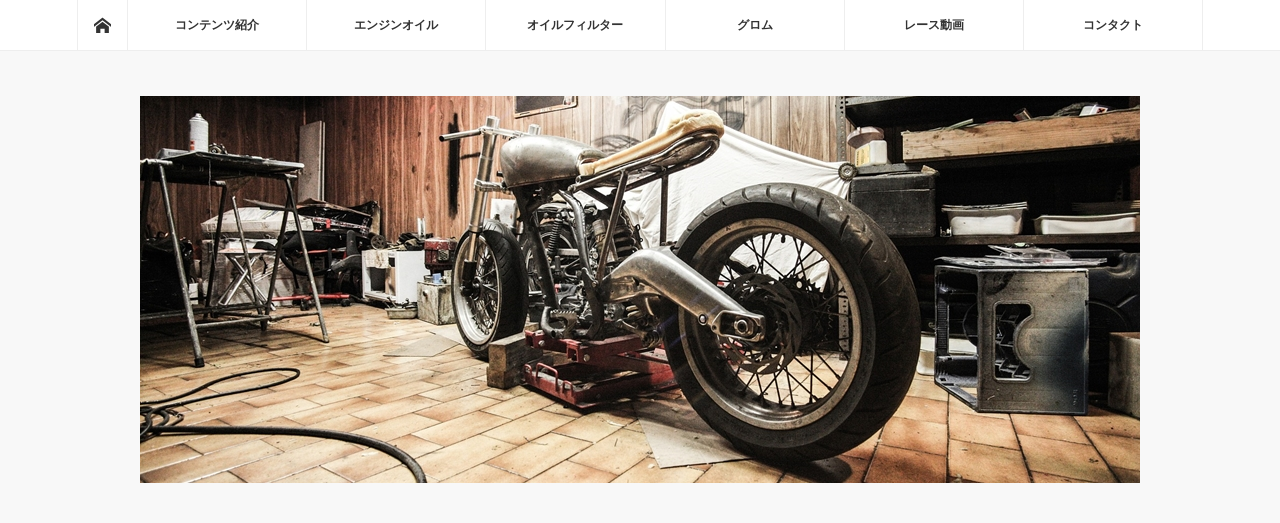

--- FILE ---
content_type: text/html; charset=UTF-8
request_url: https://xn--eckl0r804i4fw.xyz/%E3%80%90%E3%82%AF%E3%83%AB%E3%83%9E%E3%81%AE%E3%82%A8%E3%83%B3%E3%82%B8%E3%83%B3%E3%82%AA%E3%82%A4%E3%83%AB%E4%BA%A4%E6%8F%9B%E6%96%B9%E6%B3%95%E3%80%91%E3%81%A9%E3%81%86%E3%82%84%E3%81%A3%E3%81%A6/
body_size: 106751
content:
<!DOCTYPE html>
<html class="pc" dir="ltr" lang="ja" prefix="og: https://ogp.me/ns#">
<head>
<meta charset="UTF-8">
<!--[if IE]><meta http-equiv="X-UA-Compatible" content="IE=edge"><![endif]-->
<meta name="viewport" content="width=device-width">

<meta name="description" content="クルマのエンジンオイル交換も【バイクのエンジンオイル交換方法】どうやって交換すればいいの？で紹介しているバイクのエンジンオイル交換と同じ流れで進めます。">
<link rel="pingback" href="https://xn--eckl0r804i4fw.xyz/xmlrpc.php">
	<style>img:is([sizes="auto" i], [sizes^="auto," i]) { contain-intrinsic-size: 3000px 1500px }</style>
	
		<!-- All in One SEO 4.9.2 - aioseo.com -->
		<title>【クルマのエンジンオイル交換方法】どうやって交換すればいいの？ | エンジンオイル交換大百科</title>
	<meta name="robots" content="max-image-preview:large" />
	<meta name="author" content="yasi"/>
	<link rel="canonical" href="https://xn--eckl0r804i4fw.xyz/%e3%80%90%e3%82%af%e3%83%ab%e3%83%9e%e3%81%ae%e3%82%a8%e3%83%b3%e3%82%b8%e3%83%b3%e3%82%aa%e3%82%a4%e3%83%ab%e4%ba%a4%e6%8f%9b%e6%96%b9%e6%b3%95%e3%80%91%e3%81%a9%e3%81%86%e3%82%84%e3%81%a3%e3%81%a6/" />
	<meta name="generator" content="All in One SEO (AIOSEO) 4.9.2" />
		<meta property="og:locale" content="ja_JP" />
		<meta property="og:site_name" content="エンジンオイル交換大百科 | 元自動車開発エンジニアがおくるバイクのエンジンオイル交換情報。当サイトはプロモーションが含まれています" />
		<meta property="og:type" content="article" />
		<meta property="og:title" content="【クルマのエンジンオイル交換方法】どうやって交換すればいいの？ | エンジンオイル交換大百科" />
		<meta property="og:url" content="https://xn--eckl0r804i4fw.xyz/%e3%80%90%e3%82%af%e3%83%ab%e3%83%9e%e3%81%ae%e3%82%a8%e3%83%b3%e3%82%b8%e3%83%b3%e3%82%aa%e3%82%a4%e3%83%ab%e4%ba%a4%e6%8f%9b%e6%96%b9%e6%b3%95%e3%80%91%e3%81%a9%e3%81%86%e3%82%84%e3%81%a3%e3%81%a6/" />
		<meta property="article:published_time" content="2019-03-30T08:17:53+00:00" />
		<meta property="article:modified_time" content="2019-04-26T08:01:01+00:00" />
		<meta name="twitter:card" content="summary" />
		<meta name="twitter:title" content="【クルマのエンジンオイル交換方法】どうやって交換すればいいの？ | エンジンオイル交換大百科" />
		<script type="application/ld+json" class="aioseo-schema">
			{"@context":"https:\/\/schema.org","@graph":[{"@type":"Article","@id":"https:\/\/xn--eckl0r804i4fw.xyz\/%e3%80%90%e3%82%af%e3%83%ab%e3%83%9e%e3%81%ae%e3%82%a8%e3%83%b3%e3%82%b8%e3%83%b3%e3%82%aa%e3%82%a4%e3%83%ab%e4%ba%a4%e6%8f%9b%e6%96%b9%e6%b3%95%e3%80%91%e3%81%a9%e3%81%86%e3%82%84%e3%81%a3%e3%81%a6\/#article","name":"\u3010\u30af\u30eb\u30de\u306e\u30a8\u30f3\u30b8\u30f3\u30aa\u30a4\u30eb\u4ea4\u63db\u65b9\u6cd5\u3011\u3069\u3046\u3084\u3063\u3066\u4ea4\u63db\u3059\u308c\u3070\u3044\u3044\u306e\uff1f | \u30a8\u30f3\u30b8\u30f3\u30aa\u30a4\u30eb\u4ea4\u63db\u5927\u767e\u79d1","headline":"\u3010\u30af\u30eb\u30de\u306e\u30a8\u30f3\u30b8\u30f3\u30aa\u30a4\u30eb\u4ea4\u63db\u65b9\u6cd5\u3011\u3069\u3046\u3084\u3063\u3066\u4ea4\u63db\u3059\u308c\u3070\u3044\u3044\u306e\uff1f","author":{"@id":"https:\/\/xn--eckl0r804i4fw.xyz\/author\/yasi\/#author"},"publisher":{"@id":"https:\/\/xn--eckl0r804i4fw.xyz\/#organization"},"image":{"@type":"ImageObject","url":"https:\/\/xn--eckl0r804i4fw.xyz\/wp-content\/uploads\/2019\/03\/\u30c8\u30e8\u30bf\u7d14\u6b63\u30ad\u30e3\u30c3\u30b9\u30ebSN_\uff10W-20_edit_300_300.png","width":302,"height":302},"datePublished":"2019-03-30T17:17:53+09:00","dateModified":"2019-04-26T17:01:01+09:00","inLanguage":"ja","mainEntityOfPage":{"@id":"https:\/\/xn--eckl0r804i4fw.xyz\/%e3%80%90%e3%82%af%e3%83%ab%e3%83%9e%e3%81%ae%e3%82%a8%e3%83%b3%e3%82%b8%e3%83%b3%e3%82%aa%e3%82%a4%e3%83%ab%e4%ba%a4%e6%8f%9b%e6%96%b9%e6%b3%95%e3%80%91%e3%81%a9%e3%81%86%e3%82%84%e3%81%a3%e3%81%a6\/#webpage"},"isPartOf":{"@id":"https:\/\/xn--eckl0r804i4fw.xyz\/%e3%80%90%e3%82%af%e3%83%ab%e3%83%9e%e3%81%ae%e3%82%a8%e3%83%b3%e3%82%b8%e3%83%b3%e3%82%aa%e3%82%a4%e3%83%ab%e4%ba%a4%e6%8f%9b%e6%96%b9%e6%b3%95%e3%80%91%e3%81%a9%e3%81%86%e3%82%84%e3%81%a3%e3%81%a6\/#webpage"},"articleSection":"\u30a8\u30f3\u30b8\u30f3\u30aa\u30a4\u30eb, \u30a8\u30f3\u30b8\u30f3\u30aa\u30a4\u30eb\u4ea4\u63db\u65b9\u6cd5, \u30af\u30eb\u30de"},{"@type":"BreadcrumbList","@id":"https:\/\/xn--eckl0r804i4fw.xyz\/%e3%80%90%e3%82%af%e3%83%ab%e3%83%9e%e3%81%ae%e3%82%a8%e3%83%b3%e3%82%b8%e3%83%b3%e3%82%aa%e3%82%a4%e3%83%ab%e4%ba%a4%e6%8f%9b%e6%96%b9%e6%b3%95%e3%80%91%e3%81%a9%e3%81%86%e3%82%84%e3%81%a3%e3%81%a6\/#breadcrumblist","itemListElement":[{"@type":"ListItem","@id":"https:\/\/xn--eckl0r804i4fw.xyz#listItem","position":1,"name":"Home","item":"https:\/\/xn--eckl0r804i4fw.xyz","nextItem":{"@type":"ListItem","@id":"https:\/\/xn--eckl0r804i4fw.xyz\/category\/%e3%82%a8%e3%83%b3%e3%82%b8%e3%83%b3%e3%82%aa%e3%82%a4%e3%83%ab\/#listItem","name":"\u30a8\u30f3\u30b8\u30f3\u30aa\u30a4\u30eb"}},{"@type":"ListItem","@id":"https:\/\/xn--eckl0r804i4fw.xyz\/category\/%e3%82%a8%e3%83%b3%e3%82%b8%e3%83%b3%e3%82%aa%e3%82%a4%e3%83%ab\/#listItem","position":2,"name":"\u30a8\u30f3\u30b8\u30f3\u30aa\u30a4\u30eb","item":"https:\/\/xn--eckl0r804i4fw.xyz\/category\/%e3%82%a8%e3%83%b3%e3%82%b8%e3%83%b3%e3%82%aa%e3%82%a4%e3%83%ab\/","nextItem":{"@type":"ListItem","@id":"https:\/\/xn--eckl0r804i4fw.xyz\/category\/%e3%82%a8%e3%83%b3%e3%82%b8%e3%83%b3%e3%82%aa%e3%82%a4%e3%83%ab\/%e3%82%a8%e3%83%b3%e3%82%b8%e3%83%b3%e3%82%aa%e3%82%a4%e3%83%ab%e4%ba%a4%e6%8f%9b%e6%96%b9%e6%b3%95\/#listItem","name":"\u30a8\u30f3\u30b8\u30f3\u30aa\u30a4\u30eb\u4ea4\u63db\u65b9\u6cd5"},"previousItem":{"@type":"ListItem","@id":"https:\/\/xn--eckl0r804i4fw.xyz#listItem","name":"Home"}},{"@type":"ListItem","@id":"https:\/\/xn--eckl0r804i4fw.xyz\/category\/%e3%82%a8%e3%83%b3%e3%82%b8%e3%83%b3%e3%82%aa%e3%82%a4%e3%83%ab\/%e3%82%a8%e3%83%b3%e3%82%b8%e3%83%b3%e3%82%aa%e3%82%a4%e3%83%ab%e4%ba%a4%e6%8f%9b%e6%96%b9%e6%b3%95\/#listItem","position":3,"name":"\u30a8\u30f3\u30b8\u30f3\u30aa\u30a4\u30eb\u4ea4\u63db\u65b9\u6cd5","item":"https:\/\/xn--eckl0r804i4fw.xyz\/category\/%e3%82%a8%e3%83%b3%e3%82%b8%e3%83%b3%e3%82%aa%e3%82%a4%e3%83%ab\/%e3%82%a8%e3%83%b3%e3%82%b8%e3%83%b3%e3%82%aa%e3%82%a4%e3%83%ab%e4%ba%a4%e6%8f%9b%e6%96%b9%e6%b3%95\/","nextItem":{"@type":"ListItem","@id":"https:\/\/xn--eckl0r804i4fw.xyz\/%e3%80%90%e3%82%af%e3%83%ab%e3%83%9e%e3%81%ae%e3%82%a8%e3%83%b3%e3%82%b8%e3%83%b3%e3%82%aa%e3%82%a4%e3%83%ab%e4%ba%a4%e6%8f%9b%e6%96%b9%e6%b3%95%e3%80%91%e3%81%a9%e3%81%86%e3%82%84%e3%81%a3%e3%81%a6\/#listItem","name":"\u3010\u30af\u30eb\u30de\u306e\u30a8\u30f3\u30b8\u30f3\u30aa\u30a4\u30eb\u4ea4\u63db\u65b9\u6cd5\u3011\u3069\u3046\u3084\u3063\u3066\u4ea4\u63db\u3059\u308c\u3070\u3044\u3044\u306e\uff1f"},"previousItem":{"@type":"ListItem","@id":"https:\/\/xn--eckl0r804i4fw.xyz\/category\/%e3%82%a8%e3%83%b3%e3%82%b8%e3%83%b3%e3%82%aa%e3%82%a4%e3%83%ab\/#listItem","name":"\u30a8\u30f3\u30b8\u30f3\u30aa\u30a4\u30eb"}},{"@type":"ListItem","@id":"https:\/\/xn--eckl0r804i4fw.xyz\/%e3%80%90%e3%82%af%e3%83%ab%e3%83%9e%e3%81%ae%e3%82%a8%e3%83%b3%e3%82%b8%e3%83%b3%e3%82%aa%e3%82%a4%e3%83%ab%e4%ba%a4%e6%8f%9b%e6%96%b9%e6%b3%95%e3%80%91%e3%81%a9%e3%81%86%e3%82%84%e3%81%a3%e3%81%a6\/#listItem","position":4,"name":"\u3010\u30af\u30eb\u30de\u306e\u30a8\u30f3\u30b8\u30f3\u30aa\u30a4\u30eb\u4ea4\u63db\u65b9\u6cd5\u3011\u3069\u3046\u3084\u3063\u3066\u4ea4\u63db\u3059\u308c\u3070\u3044\u3044\u306e\uff1f","previousItem":{"@type":"ListItem","@id":"https:\/\/xn--eckl0r804i4fw.xyz\/category\/%e3%82%a8%e3%83%b3%e3%82%b8%e3%83%b3%e3%82%aa%e3%82%a4%e3%83%ab\/%e3%82%a8%e3%83%b3%e3%82%b8%e3%83%b3%e3%82%aa%e3%82%a4%e3%83%ab%e4%ba%a4%e6%8f%9b%e6%96%b9%e6%b3%95\/#listItem","name":"\u30a8\u30f3\u30b8\u30f3\u30aa\u30a4\u30eb\u4ea4\u63db\u65b9\u6cd5"}}]},{"@type":"Organization","@id":"https:\/\/xn--eckl0r804i4fw.xyz\/#organization","name":"\u30a8\u30f3\u30b8\u30f3\u30aa\u30a4\u30eb\u4ea4\u63db\u5927\u767e\u79d1","description":"\u5143\u81ea\u52d5\u8eca\u958b\u767a\u30a8\u30f3\u30b8\u30cb\u30a2\u304c\u304a\u304f\u308b\u30d0\u30a4\u30af\u306e\u30a8\u30f3\u30b8\u30f3\u30aa\u30a4\u30eb\u4ea4\u63db\u60c5\u5831\u3002\u5f53\u30b5\u30a4\u30c8\u306f\u30d7\u30ed\u30e2\u30fc\u30b7\u30e7\u30f3\u304c\u542b\u307e\u308c\u3066\u3044\u307e\u3059","url":"https:\/\/xn--eckl0r804i4fw.xyz\/"},{"@type":"Person","@id":"https:\/\/xn--eckl0r804i4fw.xyz\/author\/yasi\/#author","url":"https:\/\/xn--eckl0r804i4fw.xyz\/author\/yasi\/","name":"yasi","image":{"@type":"ImageObject","@id":"https:\/\/xn--eckl0r804i4fw.xyz\/%e3%80%90%e3%82%af%e3%83%ab%e3%83%9e%e3%81%ae%e3%82%a8%e3%83%b3%e3%82%b8%e3%83%b3%e3%82%aa%e3%82%a4%e3%83%ab%e4%ba%a4%e6%8f%9b%e6%96%b9%e6%b3%95%e3%80%91%e3%81%a9%e3%81%86%e3%82%84%e3%81%a3%e3%81%a6\/#authorImage","url":"https:\/\/secure.gravatar.com\/avatar\/a500121682c97ac6f0abbe55f91d669d232d07c57cd710bd79d73e9772dd9f2d?s=96&d=mm&r=g","width":96,"height":96,"caption":"yasi"}},{"@type":"WebPage","@id":"https:\/\/xn--eckl0r804i4fw.xyz\/%e3%80%90%e3%82%af%e3%83%ab%e3%83%9e%e3%81%ae%e3%82%a8%e3%83%b3%e3%82%b8%e3%83%b3%e3%82%aa%e3%82%a4%e3%83%ab%e4%ba%a4%e6%8f%9b%e6%96%b9%e6%b3%95%e3%80%91%e3%81%a9%e3%81%86%e3%82%84%e3%81%a3%e3%81%a6\/#webpage","url":"https:\/\/xn--eckl0r804i4fw.xyz\/%e3%80%90%e3%82%af%e3%83%ab%e3%83%9e%e3%81%ae%e3%82%a8%e3%83%b3%e3%82%b8%e3%83%b3%e3%82%aa%e3%82%a4%e3%83%ab%e4%ba%a4%e6%8f%9b%e6%96%b9%e6%b3%95%e3%80%91%e3%81%a9%e3%81%86%e3%82%84%e3%81%a3%e3%81%a6\/","name":"\u3010\u30af\u30eb\u30de\u306e\u30a8\u30f3\u30b8\u30f3\u30aa\u30a4\u30eb\u4ea4\u63db\u65b9\u6cd5\u3011\u3069\u3046\u3084\u3063\u3066\u4ea4\u63db\u3059\u308c\u3070\u3044\u3044\u306e\uff1f | \u30a8\u30f3\u30b8\u30f3\u30aa\u30a4\u30eb\u4ea4\u63db\u5927\u767e\u79d1","inLanguage":"ja","isPartOf":{"@id":"https:\/\/xn--eckl0r804i4fw.xyz\/#website"},"breadcrumb":{"@id":"https:\/\/xn--eckl0r804i4fw.xyz\/%e3%80%90%e3%82%af%e3%83%ab%e3%83%9e%e3%81%ae%e3%82%a8%e3%83%b3%e3%82%b8%e3%83%b3%e3%82%aa%e3%82%a4%e3%83%ab%e4%ba%a4%e6%8f%9b%e6%96%b9%e6%b3%95%e3%80%91%e3%81%a9%e3%81%86%e3%82%84%e3%81%a3%e3%81%a6\/#breadcrumblist"},"author":{"@id":"https:\/\/xn--eckl0r804i4fw.xyz\/author\/yasi\/#author"},"creator":{"@id":"https:\/\/xn--eckl0r804i4fw.xyz\/author\/yasi\/#author"},"image":{"@type":"ImageObject","url":"https:\/\/xn--eckl0r804i4fw.xyz\/wp-content\/uploads\/2019\/03\/\u30c8\u30e8\u30bf\u7d14\u6b63\u30ad\u30e3\u30c3\u30b9\u30ebSN_\uff10W-20_edit_300_300.png","@id":"https:\/\/xn--eckl0r804i4fw.xyz\/%e3%80%90%e3%82%af%e3%83%ab%e3%83%9e%e3%81%ae%e3%82%a8%e3%83%b3%e3%82%b8%e3%83%b3%e3%82%aa%e3%82%a4%e3%83%ab%e4%ba%a4%e6%8f%9b%e6%96%b9%e6%b3%95%e3%80%91%e3%81%a9%e3%81%86%e3%82%84%e3%81%a3%e3%81%a6\/#mainImage","width":302,"height":302},"primaryImageOfPage":{"@id":"https:\/\/xn--eckl0r804i4fw.xyz\/%e3%80%90%e3%82%af%e3%83%ab%e3%83%9e%e3%81%ae%e3%82%a8%e3%83%b3%e3%82%b8%e3%83%b3%e3%82%aa%e3%82%a4%e3%83%ab%e4%ba%a4%e6%8f%9b%e6%96%b9%e6%b3%95%e3%80%91%e3%81%a9%e3%81%86%e3%82%84%e3%81%a3%e3%81%a6\/#mainImage"},"datePublished":"2019-03-30T17:17:53+09:00","dateModified":"2019-04-26T17:01:01+09:00"},{"@type":"WebSite","@id":"https:\/\/xn--eckl0r804i4fw.xyz\/#website","url":"https:\/\/xn--eckl0r804i4fw.xyz\/","name":"\u30a8\u30f3\u30b8\u30f3\u30aa\u30a4\u30eb\u4ea4\u63db\u5927\u767e\u79d1","description":"\u5143\u81ea\u52d5\u8eca\u958b\u767a\u30a8\u30f3\u30b8\u30cb\u30a2\u304c\u304a\u304f\u308b\u30d0\u30a4\u30af\u306e\u30a8\u30f3\u30b8\u30f3\u30aa\u30a4\u30eb\u4ea4\u63db\u60c5\u5831\u3002\u5f53\u30b5\u30a4\u30c8\u306f\u30d7\u30ed\u30e2\u30fc\u30b7\u30e7\u30f3\u304c\u542b\u307e\u308c\u3066\u3044\u307e\u3059","inLanguage":"ja","publisher":{"@id":"https:\/\/xn--eckl0r804i4fw.xyz\/#organization"}}]}
		</script>
		<!-- All in One SEO -->

<link rel='dns-prefetch' href='//www.google.com' />
<link rel='dns-prefetch' href='//www.googletagmanager.com' />
<link rel="alternate" type="application/rss+xml" title="エンジンオイル交換大百科 &raquo; フィード" href="https://xn--eckl0r804i4fw.xyz/feed/" />
<link rel="alternate" type="application/rss+xml" title="エンジンオイル交換大百科 &raquo; コメントフィード" href="https://xn--eckl0r804i4fw.xyz/comments/feed/" />
<link rel="alternate" type="application/rss+xml" title="エンジンオイル交換大百科 &raquo; 【クルマのエンジンオイル交換方法】どうやって交換すればいいの？ のコメントのフィード" href="https://xn--eckl0r804i4fw.xyz/%e3%80%90%e3%82%af%e3%83%ab%e3%83%9e%e3%81%ae%e3%82%a8%e3%83%b3%e3%82%b8%e3%83%b3%e3%82%aa%e3%82%a4%e3%83%ab%e4%ba%a4%e6%8f%9b%e6%96%b9%e6%b3%95%e3%80%91%e3%81%a9%e3%81%86%e3%82%84%e3%81%a3%e3%81%a6/feed/" />
		<!-- This site uses the Google Analytics by MonsterInsights plugin v9.11.0 - Using Analytics tracking - https://www.monsterinsights.com/ -->
							<script src="//www.googletagmanager.com/gtag/js?id=G-E24SG6SYXF"  data-cfasync="false" data-wpfc-render="false" type="text/javascript" async></script>
			<script data-cfasync="false" data-wpfc-render="false" type="text/javascript">
				var mi_version = '9.11.0';
				var mi_track_user = true;
				var mi_no_track_reason = '';
								var MonsterInsightsDefaultLocations = {"page_location":"https:\/\/xn--eckl0r804i4fw.xyz\/%E3%80%90%E3%82%AF%E3%83%AB%E3%83%9E%E3%81%AE%E3%82%A8%E3%83%B3%E3%82%B8%E3%83%B3%E3%82%AA%E3%82%A4%E3%83%AB%E4%BA%A4%E6%8F%9B%E6%96%B9%E6%B3%95%E3%80%91%E3%81%A9%E3%81%86%E3%82%84%E3%81%A3%E3%81%A6\/"};
								if ( typeof MonsterInsightsPrivacyGuardFilter === 'function' ) {
					var MonsterInsightsLocations = (typeof MonsterInsightsExcludeQuery === 'object') ? MonsterInsightsPrivacyGuardFilter( MonsterInsightsExcludeQuery ) : MonsterInsightsPrivacyGuardFilter( MonsterInsightsDefaultLocations );
				} else {
					var MonsterInsightsLocations = (typeof MonsterInsightsExcludeQuery === 'object') ? MonsterInsightsExcludeQuery : MonsterInsightsDefaultLocations;
				}

								var disableStrs = [
										'ga-disable-G-E24SG6SYXF',
									];

				/* Function to detect opted out users */
				function __gtagTrackerIsOptedOut() {
					for (var index = 0; index < disableStrs.length; index++) {
						if (document.cookie.indexOf(disableStrs[index] + '=true') > -1) {
							return true;
						}
					}

					return false;
				}

				/* Disable tracking if the opt-out cookie exists. */
				if (__gtagTrackerIsOptedOut()) {
					for (var index = 0; index < disableStrs.length; index++) {
						window[disableStrs[index]] = true;
					}
				}

				/* Opt-out function */
				function __gtagTrackerOptout() {
					for (var index = 0; index < disableStrs.length; index++) {
						document.cookie = disableStrs[index] + '=true; expires=Thu, 31 Dec 2099 23:59:59 UTC; path=/';
						window[disableStrs[index]] = true;
					}
				}

				if ('undefined' === typeof gaOptout) {
					function gaOptout() {
						__gtagTrackerOptout();
					}
				}
								window.dataLayer = window.dataLayer || [];

				window.MonsterInsightsDualTracker = {
					helpers: {},
					trackers: {},
				};
				if (mi_track_user) {
					function __gtagDataLayer() {
						dataLayer.push(arguments);
					}

					function __gtagTracker(type, name, parameters) {
						if (!parameters) {
							parameters = {};
						}

						if (parameters.send_to) {
							__gtagDataLayer.apply(null, arguments);
							return;
						}

						if (type === 'event') {
														parameters.send_to = monsterinsights_frontend.v4_id;
							var hookName = name;
							if (typeof parameters['event_category'] !== 'undefined') {
								hookName = parameters['event_category'] + ':' + name;
							}

							if (typeof MonsterInsightsDualTracker.trackers[hookName] !== 'undefined') {
								MonsterInsightsDualTracker.trackers[hookName](parameters);
							} else {
								__gtagDataLayer('event', name, parameters);
							}
							
						} else {
							__gtagDataLayer.apply(null, arguments);
						}
					}

					__gtagTracker('js', new Date());
					__gtagTracker('set', {
						'developer_id.dZGIzZG': true,
											});
					if ( MonsterInsightsLocations.page_location ) {
						__gtagTracker('set', MonsterInsightsLocations);
					}
										__gtagTracker('config', 'G-E24SG6SYXF', {"forceSSL":"true","link_attribution":"true"} );
										window.gtag = __gtagTracker;										(function () {
						/* https://developers.google.com/analytics/devguides/collection/analyticsjs/ */
						/* ga and __gaTracker compatibility shim. */
						var noopfn = function () {
							return null;
						};
						var newtracker = function () {
							return new Tracker();
						};
						var Tracker = function () {
							return null;
						};
						var p = Tracker.prototype;
						p.get = noopfn;
						p.set = noopfn;
						p.send = function () {
							var args = Array.prototype.slice.call(arguments);
							args.unshift('send');
							__gaTracker.apply(null, args);
						};
						var __gaTracker = function () {
							var len = arguments.length;
							if (len === 0) {
								return;
							}
							var f = arguments[len - 1];
							if (typeof f !== 'object' || f === null || typeof f.hitCallback !== 'function') {
								if ('send' === arguments[0]) {
									var hitConverted, hitObject = false, action;
									if ('event' === arguments[1]) {
										if ('undefined' !== typeof arguments[3]) {
											hitObject = {
												'eventAction': arguments[3],
												'eventCategory': arguments[2],
												'eventLabel': arguments[4],
												'value': arguments[5] ? arguments[5] : 1,
											}
										}
									}
									if ('pageview' === arguments[1]) {
										if ('undefined' !== typeof arguments[2]) {
											hitObject = {
												'eventAction': 'page_view',
												'page_path': arguments[2],
											}
										}
									}
									if (typeof arguments[2] === 'object') {
										hitObject = arguments[2];
									}
									if (typeof arguments[5] === 'object') {
										Object.assign(hitObject, arguments[5]);
									}
									if ('undefined' !== typeof arguments[1].hitType) {
										hitObject = arguments[1];
										if ('pageview' === hitObject.hitType) {
											hitObject.eventAction = 'page_view';
										}
									}
									if (hitObject) {
										action = 'timing' === arguments[1].hitType ? 'timing_complete' : hitObject.eventAction;
										hitConverted = mapArgs(hitObject);
										__gtagTracker('event', action, hitConverted);
									}
								}
								return;
							}

							function mapArgs(args) {
								var arg, hit = {};
								var gaMap = {
									'eventCategory': 'event_category',
									'eventAction': 'event_action',
									'eventLabel': 'event_label',
									'eventValue': 'event_value',
									'nonInteraction': 'non_interaction',
									'timingCategory': 'event_category',
									'timingVar': 'name',
									'timingValue': 'value',
									'timingLabel': 'event_label',
									'page': 'page_path',
									'location': 'page_location',
									'title': 'page_title',
									'referrer' : 'page_referrer',
								};
								for (arg in args) {
																		if (!(!args.hasOwnProperty(arg) || !gaMap.hasOwnProperty(arg))) {
										hit[gaMap[arg]] = args[arg];
									} else {
										hit[arg] = args[arg];
									}
								}
								return hit;
							}

							try {
								f.hitCallback();
							} catch (ex) {
							}
						};
						__gaTracker.create = newtracker;
						__gaTracker.getByName = newtracker;
						__gaTracker.getAll = function () {
							return [];
						};
						__gaTracker.remove = noopfn;
						__gaTracker.loaded = true;
						window['__gaTracker'] = __gaTracker;
					})();
									} else {
										console.log("");
					(function () {
						function __gtagTracker() {
							return null;
						}

						window['__gtagTracker'] = __gtagTracker;
						window['gtag'] = __gtagTracker;
					})();
									}
			</script>
							<!-- / Google Analytics by MonsterInsights -->
		<script type="text/javascript">
/* <![CDATA[ */
window._wpemojiSettings = {"baseUrl":"https:\/\/s.w.org\/images\/core\/emoji\/16.0.1\/72x72\/","ext":".png","svgUrl":"https:\/\/s.w.org\/images\/core\/emoji\/16.0.1\/svg\/","svgExt":".svg","source":{"concatemoji":"https:\/\/xn--eckl0r804i4fw.xyz\/wp-includes\/js\/wp-emoji-release.min.js?ver=6.8.3"}};
/*! This file is auto-generated */
!function(s,n){var o,i,e;function c(e){try{var t={supportTests:e,timestamp:(new Date).valueOf()};sessionStorage.setItem(o,JSON.stringify(t))}catch(e){}}function p(e,t,n){e.clearRect(0,0,e.canvas.width,e.canvas.height),e.fillText(t,0,0);var t=new Uint32Array(e.getImageData(0,0,e.canvas.width,e.canvas.height).data),a=(e.clearRect(0,0,e.canvas.width,e.canvas.height),e.fillText(n,0,0),new Uint32Array(e.getImageData(0,0,e.canvas.width,e.canvas.height).data));return t.every(function(e,t){return e===a[t]})}function u(e,t){e.clearRect(0,0,e.canvas.width,e.canvas.height),e.fillText(t,0,0);for(var n=e.getImageData(16,16,1,1),a=0;a<n.data.length;a++)if(0!==n.data[a])return!1;return!0}function f(e,t,n,a){switch(t){case"flag":return n(e,"\ud83c\udff3\ufe0f\u200d\u26a7\ufe0f","\ud83c\udff3\ufe0f\u200b\u26a7\ufe0f")?!1:!n(e,"\ud83c\udde8\ud83c\uddf6","\ud83c\udde8\u200b\ud83c\uddf6")&&!n(e,"\ud83c\udff4\udb40\udc67\udb40\udc62\udb40\udc65\udb40\udc6e\udb40\udc67\udb40\udc7f","\ud83c\udff4\u200b\udb40\udc67\u200b\udb40\udc62\u200b\udb40\udc65\u200b\udb40\udc6e\u200b\udb40\udc67\u200b\udb40\udc7f");case"emoji":return!a(e,"\ud83e\udedf")}return!1}function g(e,t,n,a){var r="undefined"!=typeof WorkerGlobalScope&&self instanceof WorkerGlobalScope?new OffscreenCanvas(300,150):s.createElement("canvas"),o=r.getContext("2d",{willReadFrequently:!0}),i=(o.textBaseline="top",o.font="600 32px Arial",{});return e.forEach(function(e){i[e]=t(o,e,n,a)}),i}function t(e){var t=s.createElement("script");t.src=e,t.defer=!0,s.head.appendChild(t)}"undefined"!=typeof Promise&&(o="wpEmojiSettingsSupports",i=["flag","emoji"],n.supports={everything:!0,everythingExceptFlag:!0},e=new Promise(function(e){s.addEventListener("DOMContentLoaded",e,{once:!0})}),new Promise(function(t){var n=function(){try{var e=JSON.parse(sessionStorage.getItem(o));if("object"==typeof e&&"number"==typeof e.timestamp&&(new Date).valueOf()<e.timestamp+604800&&"object"==typeof e.supportTests)return e.supportTests}catch(e){}return null}();if(!n){if("undefined"!=typeof Worker&&"undefined"!=typeof OffscreenCanvas&&"undefined"!=typeof URL&&URL.createObjectURL&&"undefined"!=typeof Blob)try{var e="postMessage("+g.toString()+"("+[JSON.stringify(i),f.toString(),p.toString(),u.toString()].join(",")+"));",a=new Blob([e],{type:"text/javascript"}),r=new Worker(URL.createObjectURL(a),{name:"wpTestEmojiSupports"});return void(r.onmessage=function(e){c(n=e.data),r.terminate(),t(n)})}catch(e){}c(n=g(i,f,p,u))}t(n)}).then(function(e){for(var t in e)n.supports[t]=e[t],n.supports.everything=n.supports.everything&&n.supports[t],"flag"!==t&&(n.supports.everythingExceptFlag=n.supports.everythingExceptFlag&&n.supports[t]);n.supports.everythingExceptFlag=n.supports.everythingExceptFlag&&!n.supports.flag,n.DOMReady=!1,n.readyCallback=function(){n.DOMReady=!0}}).then(function(){return e}).then(function(){var e;n.supports.everything||(n.readyCallback(),(e=n.source||{}).concatemoji?t(e.concatemoji):e.wpemoji&&e.twemoji&&(t(e.twemoji),t(e.wpemoji)))}))}((window,document),window._wpemojiSettings);
/* ]]> */
</script>
<link rel='stylesheet' id='style-css' href='https://xn--eckl0r804i4fw.xyz/wp-content/themes/mag_tcd036/style.css?ver=3.6.1' type='text/css' media='screen' />
<style id='wp-emoji-styles-inline-css' type='text/css'>

	img.wp-smiley, img.emoji {
		display: inline !important;
		border: none !important;
		box-shadow: none !important;
		height: 1em !important;
		width: 1em !important;
		margin: 0 0.07em !important;
		vertical-align: -0.1em !important;
		background: none !important;
		padding: 0 !important;
	}
</style>
<link rel='stylesheet' id='wp-block-library-css' href='https://xn--eckl0r804i4fw.xyz/wp-includes/css/dist/block-library/style.min.css?ver=6.8.3' type='text/css' media='all' />
<style id='classic-theme-styles-inline-css' type='text/css'>
/*! This file is auto-generated */
.wp-block-button__link{color:#fff;background-color:#32373c;border-radius:9999px;box-shadow:none;text-decoration:none;padding:calc(.667em + 2px) calc(1.333em + 2px);font-size:1.125em}.wp-block-file__button{background:#32373c;color:#fff;text-decoration:none}
</style>
<link rel='stylesheet' id='aioseo/css/src/vue/standalone/blocks/table-of-contents/global.scss-css' href='https://xn--eckl0r804i4fw.xyz/wp-content/plugins/all-in-one-seo-pack/dist/Lite/assets/css/table-of-contents/global.e90f6d47.css?ver=4.9.2' type='text/css' media='all' />
<style id='global-styles-inline-css' type='text/css'>
:root{--wp--preset--aspect-ratio--square: 1;--wp--preset--aspect-ratio--4-3: 4/3;--wp--preset--aspect-ratio--3-4: 3/4;--wp--preset--aspect-ratio--3-2: 3/2;--wp--preset--aspect-ratio--2-3: 2/3;--wp--preset--aspect-ratio--16-9: 16/9;--wp--preset--aspect-ratio--9-16: 9/16;--wp--preset--color--black: #000000;--wp--preset--color--cyan-bluish-gray: #abb8c3;--wp--preset--color--white: #ffffff;--wp--preset--color--pale-pink: #f78da7;--wp--preset--color--vivid-red: #cf2e2e;--wp--preset--color--luminous-vivid-orange: #ff6900;--wp--preset--color--luminous-vivid-amber: #fcb900;--wp--preset--color--light-green-cyan: #7bdcb5;--wp--preset--color--vivid-green-cyan: #00d084;--wp--preset--color--pale-cyan-blue: #8ed1fc;--wp--preset--color--vivid-cyan-blue: #0693e3;--wp--preset--color--vivid-purple: #9b51e0;--wp--preset--gradient--vivid-cyan-blue-to-vivid-purple: linear-gradient(135deg,rgba(6,147,227,1) 0%,rgb(155,81,224) 100%);--wp--preset--gradient--light-green-cyan-to-vivid-green-cyan: linear-gradient(135deg,rgb(122,220,180) 0%,rgb(0,208,130) 100%);--wp--preset--gradient--luminous-vivid-amber-to-luminous-vivid-orange: linear-gradient(135deg,rgba(252,185,0,1) 0%,rgba(255,105,0,1) 100%);--wp--preset--gradient--luminous-vivid-orange-to-vivid-red: linear-gradient(135deg,rgba(255,105,0,1) 0%,rgb(207,46,46) 100%);--wp--preset--gradient--very-light-gray-to-cyan-bluish-gray: linear-gradient(135deg,rgb(238,238,238) 0%,rgb(169,184,195) 100%);--wp--preset--gradient--cool-to-warm-spectrum: linear-gradient(135deg,rgb(74,234,220) 0%,rgb(151,120,209) 20%,rgb(207,42,186) 40%,rgb(238,44,130) 60%,rgb(251,105,98) 80%,rgb(254,248,76) 100%);--wp--preset--gradient--blush-light-purple: linear-gradient(135deg,rgb(255,206,236) 0%,rgb(152,150,240) 100%);--wp--preset--gradient--blush-bordeaux: linear-gradient(135deg,rgb(254,205,165) 0%,rgb(254,45,45) 50%,rgb(107,0,62) 100%);--wp--preset--gradient--luminous-dusk: linear-gradient(135deg,rgb(255,203,112) 0%,rgb(199,81,192) 50%,rgb(65,88,208) 100%);--wp--preset--gradient--pale-ocean: linear-gradient(135deg,rgb(255,245,203) 0%,rgb(182,227,212) 50%,rgb(51,167,181) 100%);--wp--preset--gradient--electric-grass: linear-gradient(135deg,rgb(202,248,128) 0%,rgb(113,206,126) 100%);--wp--preset--gradient--midnight: linear-gradient(135deg,rgb(2,3,129) 0%,rgb(40,116,252) 100%);--wp--preset--font-size--small: 13px;--wp--preset--font-size--medium: 20px;--wp--preset--font-size--large: 36px;--wp--preset--font-size--x-large: 42px;--wp--preset--spacing--20: 0.44rem;--wp--preset--spacing--30: 0.67rem;--wp--preset--spacing--40: 1rem;--wp--preset--spacing--50: 1.5rem;--wp--preset--spacing--60: 2.25rem;--wp--preset--spacing--70: 3.38rem;--wp--preset--spacing--80: 5.06rem;--wp--preset--shadow--natural: 6px 6px 9px rgba(0, 0, 0, 0.2);--wp--preset--shadow--deep: 12px 12px 50px rgba(0, 0, 0, 0.4);--wp--preset--shadow--sharp: 6px 6px 0px rgba(0, 0, 0, 0.2);--wp--preset--shadow--outlined: 6px 6px 0px -3px rgba(255, 255, 255, 1), 6px 6px rgba(0, 0, 0, 1);--wp--preset--shadow--crisp: 6px 6px 0px rgba(0, 0, 0, 1);}:where(.is-layout-flex){gap: 0.5em;}:where(.is-layout-grid){gap: 0.5em;}body .is-layout-flex{display: flex;}.is-layout-flex{flex-wrap: wrap;align-items: center;}.is-layout-flex > :is(*, div){margin: 0;}body .is-layout-grid{display: grid;}.is-layout-grid > :is(*, div){margin: 0;}:where(.wp-block-columns.is-layout-flex){gap: 2em;}:where(.wp-block-columns.is-layout-grid){gap: 2em;}:where(.wp-block-post-template.is-layout-flex){gap: 1.25em;}:where(.wp-block-post-template.is-layout-grid){gap: 1.25em;}.has-black-color{color: var(--wp--preset--color--black) !important;}.has-cyan-bluish-gray-color{color: var(--wp--preset--color--cyan-bluish-gray) !important;}.has-white-color{color: var(--wp--preset--color--white) !important;}.has-pale-pink-color{color: var(--wp--preset--color--pale-pink) !important;}.has-vivid-red-color{color: var(--wp--preset--color--vivid-red) !important;}.has-luminous-vivid-orange-color{color: var(--wp--preset--color--luminous-vivid-orange) !important;}.has-luminous-vivid-amber-color{color: var(--wp--preset--color--luminous-vivid-amber) !important;}.has-light-green-cyan-color{color: var(--wp--preset--color--light-green-cyan) !important;}.has-vivid-green-cyan-color{color: var(--wp--preset--color--vivid-green-cyan) !important;}.has-pale-cyan-blue-color{color: var(--wp--preset--color--pale-cyan-blue) !important;}.has-vivid-cyan-blue-color{color: var(--wp--preset--color--vivid-cyan-blue) !important;}.has-vivid-purple-color{color: var(--wp--preset--color--vivid-purple) !important;}.has-black-background-color{background-color: var(--wp--preset--color--black) !important;}.has-cyan-bluish-gray-background-color{background-color: var(--wp--preset--color--cyan-bluish-gray) !important;}.has-white-background-color{background-color: var(--wp--preset--color--white) !important;}.has-pale-pink-background-color{background-color: var(--wp--preset--color--pale-pink) !important;}.has-vivid-red-background-color{background-color: var(--wp--preset--color--vivid-red) !important;}.has-luminous-vivid-orange-background-color{background-color: var(--wp--preset--color--luminous-vivid-orange) !important;}.has-luminous-vivid-amber-background-color{background-color: var(--wp--preset--color--luminous-vivid-amber) !important;}.has-light-green-cyan-background-color{background-color: var(--wp--preset--color--light-green-cyan) !important;}.has-vivid-green-cyan-background-color{background-color: var(--wp--preset--color--vivid-green-cyan) !important;}.has-pale-cyan-blue-background-color{background-color: var(--wp--preset--color--pale-cyan-blue) !important;}.has-vivid-cyan-blue-background-color{background-color: var(--wp--preset--color--vivid-cyan-blue) !important;}.has-vivid-purple-background-color{background-color: var(--wp--preset--color--vivid-purple) !important;}.has-black-border-color{border-color: var(--wp--preset--color--black) !important;}.has-cyan-bluish-gray-border-color{border-color: var(--wp--preset--color--cyan-bluish-gray) !important;}.has-white-border-color{border-color: var(--wp--preset--color--white) !important;}.has-pale-pink-border-color{border-color: var(--wp--preset--color--pale-pink) !important;}.has-vivid-red-border-color{border-color: var(--wp--preset--color--vivid-red) !important;}.has-luminous-vivid-orange-border-color{border-color: var(--wp--preset--color--luminous-vivid-orange) !important;}.has-luminous-vivid-amber-border-color{border-color: var(--wp--preset--color--luminous-vivid-amber) !important;}.has-light-green-cyan-border-color{border-color: var(--wp--preset--color--light-green-cyan) !important;}.has-vivid-green-cyan-border-color{border-color: var(--wp--preset--color--vivid-green-cyan) !important;}.has-pale-cyan-blue-border-color{border-color: var(--wp--preset--color--pale-cyan-blue) !important;}.has-vivid-cyan-blue-border-color{border-color: var(--wp--preset--color--vivid-cyan-blue) !important;}.has-vivid-purple-border-color{border-color: var(--wp--preset--color--vivid-purple) !important;}.has-vivid-cyan-blue-to-vivid-purple-gradient-background{background: var(--wp--preset--gradient--vivid-cyan-blue-to-vivid-purple) !important;}.has-light-green-cyan-to-vivid-green-cyan-gradient-background{background: var(--wp--preset--gradient--light-green-cyan-to-vivid-green-cyan) !important;}.has-luminous-vivid-amber-to-luminous-vivid-orange-gradient-background{background: var(--wp--preset--gradient--luminous-vivid-amber-to-luminous-vivid-orange) !important;}.has-luminous-vivid-orange-to-vivid-red-gradient-background{background: var(--wp--preset--gradient--luminous-vivid-orange-to-vivid-red) !important;}.has-very-light-gray-to-cyan-bluish-gray-gradient-background{background: var(--wp--preset--gradient--very-light-gray-to-cyan-bluish-gray) !important;}.has-cool-to-warm-spectrum-gradient-background{background: var(--wp--preset--gradient--cool-to-warm-spectrum) !important;}.has-blush-light-purple-gradient-background{background: var(--wp--preset--gradient--blush-light-purple) !important;}.has-blush-bordeaux-gradient-background{background: var(--wp--preset--gradient--blush-bordeaux) !important;}.has-luminous-dusk-gradient-background{background: var(--wp--preset--gradient--luminous-dusk) !important;}.has-pale-ocean-gradient-background{background: var(--wp--preset--gradient--pale-ocean) !important;}.has-electric-grass-gradient-background{background: var(--wp--preset--gradient--electric-grass) !important;}.has-midnight-gradient-background{background: var(--wp--preset--gradient--midnight) !important;}.has-small-font-size{font-size: var(--wp--preset--font-size--small) !important;}.has-medium-font-size{font-size: var(--wp--preset--font-size--medium) !important;}.has-large-font-size{font-size: var(--wp--preset--font-size--large) !important;}.has-x-large-font-size{font-size: var(--wp--preset--font-size--x-large) !important;}
:where(.wp-block-post-template.is-layout-flex){gap: 1.25em;}:where(.wp-block-post-template.is-layout-grid){gap: 1.25em;}
:where(.wp-block-columns.is-layout-flex){gap: 2em;}:where(.wp-block-columns.is-layout-grid){gap: 2em;}
:root :where(.wp-block-pullquote){font-size: 1.5em;line-height: 1.6;}
</style>
<link rel='stylesheet' id='contact-form-7-css' href='https://xn--eckl0r804i4fw.xyz/wp-content/plugins/contact-form-7/includes/css/styles.css?ver=6.1.4' type='text/css' media='all' />
<link rel='stylesheet' id='toc-screen-css' href='https://xn--eckl0r804i4fw.xyz/wp-content/plugins/table-of-contents-plus/screen.min.css?ver=2411.1' type='text/css' media='all' />
<link rel='stylesheet' id='fancybox-css' href='https://xn--eckl0r804i4fw.xyz/wp-content/plugins/easy-fancybox/fancybox/1.5.4/jquery.fancybox.min.css?ver=6.8.3' type='text/css' media='screen' />
<script type="text/javascript" src="https://xn--eckl0r804i4fw.xyz/wp-includes/js/jquery/jquery.min.js?ver=3.7.1" id="jquery-core-js"></script>
<script type="text/javascript" src="https://xn--eckl0r804i4fw.xyz/wp-includes/js/jquery/jquery-migrate.min.js?ver=3.4.1" id="jquery-migrate-js"></script>
<script type="text/javascript" src="https://xn--eckl0r804i4fw.xyz/wp-content/plugins/google-analytics-for-wordpress/assets/js/frontend-gtag.min.js?ver=9.11.0" id="monsterinsights-frontend-script-js" async="async" data-wp-strategy="async"></script>
<script data-cfasync="false" data-wpfc-render="false" type="text/javascript" id='monsterinsights-frontend-script-js-extra'>/* <![CDATA[ */
var monsterinsights_frontend = {"js_events_tracking":"true","download_extensions":"doc,pdf,ppt,zip,xls,docx,pptx,xlsx","inbound_paths":"[{\"path\":\"\\\/go\\\/\",\"label\":\"affiliate\"},{\"path\":\"\\\/recommend\\\/\",\"label\":\"affiliate\"}]","home_url":"https:\/\/xn--eckl0r804i4fw.xyz","hash_tracking":"false","v4_id":"G-E24SG6SYXF"};/* ]]> */
</script>
<link rel="https://api.w.org/" href="https://xn--eckl0r804i4fw.xyz/wp-json/" /><link rel="alternate" title="JSON" type="application/json" href="https://xn--eckl0r804i4fw.xyz/wp-json/wp/v2/posts/276" /><link rel='shortlink' href='https://xn--eckl0r804i4fw.xyz/?p=276' />
<link rel="alternate" title="oEmbed (JSON)" type="application/json+oembed" href="https://xn--eckl0r804i4fw.xyz/wp-json/oembed/1.0/embed?url=https%3A%2F%2Fxn--eckl0r804i4fw.xyz%2F%25e3%2580%2590%25e3%2582%25af%25e3%2583%25ab%25e3%2583%259e%25e3%2581%25ae%25e3%2582%25a8%25e3%2583%25b3%25e3%2582%25b8%25e3%2583%25b3%25e3%2582%25aa%25e3%2582%25a4%25e3%2583%25ab%25e4%25ba%25a4%25e6%258f%259b%25e6%2596%25b9%25e6%25b3%2595%25e3%2580%2591%25e3%2581%25a9%25e3%2581%2586%25e3%2582%2584%25e3%2581%25a3%25e3%2581%25a6%2F" />
<link rel="alternate" title="oEmbed (XML)" type="text/xml+oembed" href="https://xn--eckl0r804i4fw.xyz/wp-json/oembed/1.0/embed?url=https%3A%2F%2Fxn--eckl0r804i4fw.xyz%2F%25e3%2580%2590%25e3%2582%25af%25e3%2583%25ab%25e3%2583%259e%25e3%2581%25ae%25e3%2582%25a8%25e3%2583%25b3%25e3%2582%25b8%25e3%2583%25b3%25e3%2582%25aa%25e3%2582%25a4%25e3%2583%25ab%25e4%25ba%25a4%25e6%258f%259b%25e6%2596%25b9%25e6%25b3%2595%25e3%2580%2591%25e3%2581%25a9%25e3%2581%2586%25e3%2582%2584%25e3%2581%25a3%25e3%2581%25a6%2F&#038;format=xml" />
<meta name="generator" content="Site Kit by Google 1.168.0" />
<script src="https://xn--eckl0r804i4fw.xyz/wp-content/themes/mag_tcd036/js/jquery.easing.js?ver=3.6.1"></script>
<script src="https://xn--eckl0r804i4fw.xyz/wp-content/themes/mag_tcd036/js/jscript.js?ver=3.6.1"></script>
<script src="https://xn--eckl0r804i4fw.xyz/wp-content/themes/mag_tcd036/js/comment.js?ver=3.6.1"></script>

<link rel="stylesheet" media="screen and (max-width:770px)" href="https://xn--eckl0r804i4fw.xyz/wp-content/themes/mag_tcd036/responsive.css?ver=3.6.1">
<link rel="stylesheet" media="screen and (max-width:770px)" href="https://xn--eckl0r804i4fw.xyz/wp-content/themes/mag_tcd036/footer-bar.css?ver=3.6.1">
<link rel="stylesheet" href="https://xn--eckl0r804i4fw.xyz/wp-content/themes/mag_tcd036/css/sns-button.css?ver=3.6.1">

<link rel="stylesheet" href="https://xn--eckl0r804i4fw.xyz/wp-content/themes/mag_tcd036/japanese.css?ver=3.6.1">

<!--[if lt IE 9]>
<script src="https://xn--eckl0r804i4fw.xyz/wp-content/themes/mag_tcd036/js/html5.js?ver=3.6.1"></script>
<![endif]-->

<style type="text/css">



.side_headline, #copyright, .page_navi span.current, .archive_headline, #pickup_post .headline, #related_post .headline, #comment_headline, .post_list .category a, #footer_post_list .category a, .mobile .footer_headline, #page_title, .widget_block .wp-block-heading
 { background-color:#222222; }

a:hover, #comment_header ul li a:hover, .post_content a, .custom-html-widget a
 { color:#08B9D4; }
.post_content .q_button { color:#fff; }
.pc #global_menu > ul > li a:hover, .pc #global_menu > ul > li.active > a, .pc #global_menu ul ul a, #return_top a:hover, .next_page_link a:hover, .page_navi a:hover, .collapse_category_list li a:hover .count,
  #wp-calendar td a:hover, #wp-calendar #prev a:hover, #wp-calendar #next a:hover, .widget_search #search-btn input:hover, .widget_search #searchsubmit:hover, .side_widget.google_search #searchsubmit:hover,
   #submit_comment:hover, #comment_header ul li a:hover, #comment_header ul li.comment_switch_active a, #comment_header #comment_closed p, #post_pagination a:hover, #post_pagination p, a.menu_button:hover
    { background-color:#08B9D4; }

.pc #global_menu_wrap .home_menu:hover { background:#08B9D4 url(https://xn--eckl0r804i4fw.xyz/wp-content/themes/mag_tcd036/img/header/home.png) no-repeat center; }
.pc #global_menu > ul > li a:hover, .pc #global_menu > ul > li.active > a { border-color:#08B9D4; }

.mobile #global_menu li a:hover, .mobile #global_menu_wrap .home_menu:hover { background-color:#08B9D4 !important; }

#comment_textarea textarea:focus, #guest_info input:focus, #comment_header ul li a:hover, #comment_header ul li.comment_switch_active a, #comment_header #comment_closed p
 { border-color:#08B9D4; }

#comment_header ul li.comment_switch_active a:after, #comment_header #comment_closed p:after
 { border-color:#08B9D4 transparent transparent transparent; }

.pc #global_menu ul ul a:hover
 { background-color:#C46780; }

.user_sns li a:hover
 { background-color:#08B9D4; border-color:#08B9D4; }

.collapse_category_list li a:before
 { border-color: transparent transparent transparent #08B9D4; }

#previous_next_post .prev_post a:hover, #previous_next_post .next_post a:hover
 { background-color:#08B9D4 !important; }

#footer_post_list .title { color:#FFFFFF; background:rgba(0,0,0,0.4); }

#post_title { font-size:21px; }
.post_content { font-size:14px; }


</style>


<style type="text/css"></style><meta name="google-site-verification" content="SfmzDQI-11f4dl9WHJnoBXhfb2EcJ62Z1HnEFcw87LM" />
</head>
<body class="wp-singular post-template-default single single-post postid-276 single-format-standard wp-embed-responsive wp-theme-mag_tcd036">

 <!-- global menu -->
  <div id="global_menu_wrap">
  <div id="global_menu" class="clearfix">
   <a class="home_menu" href="https://xn--eckl0r804i4fw.xyz/"><span>ホーム</span></a>
   <ul id="menu-global" class="menu"><li id="menu-item-204" class="menu-item menu-item-type-taxonomy menu-item-object-category menu-item-204"><a href="https://xn--eckl0r804i4fw.xyz/category/%e3%82%b3%e3%83%b3%e3%83%86%e3%83%b3%e3%83%84%e7%b4%b9%e4%bb%8b/">コンテンツ紹介</a></li>
<li id="menu-item-53" class="menu-item menu-item-type-taxonomy menu-item-object-category current-post-ancestor current-menu-parent current-post-parent menu-item-has-children menu-item-53"><a href="https://xn--eckl0r804i4fw.xyz/category/%e3%82%a8%e3%83%b3%e3%82%b8%e3%83%b3%e3%82%aa%e3%82%a4%e3%83%ab/">エンジンオイル</a>
<ul class="sub-menu">
	<li id="menu-item-57" class="menu-item menu-item-type-taxonomy menu-item-object-category current-post-ancestor current-menu-parent current-post-parent menu-item-57"><a href="https://xn--eckl0r804i4fw.xyz/category/%e3%82%a8%e3%83%b3%e3%82%b8%e3%83%b3%e3%82%aa%e3%82%a4%e3%83%ab/%e3%82%a8%e3%83%b3%e3%82%b8%e3%83%b3%e3%82%aa%e3%82%a4%e3%83%ab%e4%ba%a4%e6%8f%9b%e6%96%b9%e6%b3%95/">エンジンオイル交換方法</a></li>
	<li id="menu-item-59" class="menu-item menu-item-type-taxonomy menu-item-object-category menu-item-59"><a href="https://xn--eckl0r804i4fw.xyz/category/%e3%82%a8%e3%83%b3%e3%82%b8%e3%83%b3%e3%82%aa%e3%82%a4%e3%83%ab/%e3%82%a8%e3%83%b3%e3%82%b8%e3%83%b3%e3%82%aa%e3%82%a4%e3%83%ab%e4%ba%a4%e6%8f%9b%e5%bf%85%e8%a6%81%e7%94%a8%e5%93%81/">エンジンオイル交換必要用品</a></li>
	<li id="menu-item-58" class="menu-item menu-item-type-taxonomy menu-item-object-category menu-item-58"><a href="https://xn--eckl0r804i4fw.xyz/category/%e3%82%a8%e3%83%b3%e3%82%b8%e3%83%b3%e3%82%aa%e3%82%a4%e3%83%ab/%e8%b1%86%e7%9f%a5%e8%ad%98/">エンジンオイル豆知識</a></li>
	<li id="menu-item-166" class="menu-item menu-item-type-taxonomy menu-item-object-category menu-item-166"><a href="https://xn--eckl0r804i4fw.xyz/category/%e3%82%a8%e3%83%b3%e3%82%b8%e3%83%b3%e3%82%aa%e3%82%a4%e3%83%ab/%e3%82%a8%e3%83%b3%e3%82%b8%e3%83%b3%e3%82%aa%e3%82%a4%e3%83%ab%e9%81%b8%e3%81%b3/">エンジンオイル選び</a></li>
</ul>
</li>
<li id="menu-item-60" class="menu-item menu-item-type-taxonomy menu-item-object-category menu-item-has-children menu-item-60"><a href="https://xn--eckl0r804i4fw.xyz/category/%e3%82%aa%e3%82%a4%e3%83%ab%e3%83%95%e3%82%a3%e3%83%ab%e3%82%bf%e3%83%bc/">オイルフィルター</a>
<ul class="sub-menu">
	<li id="menu-item-62" class="menu-item menu-item-type-taxonomy menu-item-object-category menu-item-62"><a href="https://xn--eckl0r804i4fw.xyz/category/%e3%82%aa%e3%82%a4%e3%83%ab%e3%83%95%e3%82%a3%e3%83%ab%e3%82%bf%e3%83%bc/%e3%82%aa%e3%82%a4%e3%83%ab%e3%83%95%e3%82%a3%e3%83%ab%e3%82%bf%e3%83%bc%e4%ba%a4%e6%8f%9b%e6%96%b9%e6%b3%95/">オイルフィルター交換方法</a></li>
	<li id="menu-item-61" class="menu-item menu-item-type-taxonomy menu-item-object-category menu-item-has-children menu-item-61"><a href="https://xn--eckl0r804i4fw.xyz/category/%e3%82%aa%e3%82%a4%e3%83%ab%e3%83%95%e3%82%a3%e3%83%ab%e3%82%bf%e3%83%bc/%e3%82%aa%e3%82%a4%e3%83%ab%e3%83%95%e3%82%a3%e3%83%ab%e3%82%bf%e3%83%bc%e4%ba%a4%e6%8f%9b%e3%81%ab%e5%bf%85%e8%a6%81%e3%81%aa%e7%94%a8%e5%93%81/">オイルフィルター交換に必要な用品</a>
	<ul class="sub-menu">
		<li id="menu-item-63" class="menu-item menu-item-type-taxonomy menu-item-object-category menu-item-63"><a href="https://xn--eckl0r804i4fw.xyz/category/%e3%82%aa%e3%82%a4%e3%83%ab%e3%83%95%e3%82%a3%e3%83%ab%e3%82%bf%e3%83%bc/%e3%82%aa%e3%82%a4%e3%83%ab%e3%83%95%e3%82%a3%e3%83%ab%e3%82%bf%e3%83%bc%e8%b1%86%e7%9f%a5%e8%ad%98/">オイルフィルター豆知識</a></li>
	</ul>
</li>
</ul>
</li>
<li id="menu-item-561" class="menu-item menu-item-type-taxonomy menu-item-object-category menu-item-561"><a href="https://xn--eckl0r804i4fw.xyz/category/%e3%82%b0%e3%83%ad%e3%83%a0/">グロム</a></li>
<li id="menu-item-375" class="menu-item menu-item-type-taxonomy menu-item-object-category menu-item-has-children menu-item-375"><a href="https://xn--eckl0r804i4fw.xyz/category/%e3%83%ac%e3%83%bc%e3%82%b9%e5%8b%95%e7%94%bb/">レース動画</a>
<ul class="sub-menu">
	<li id="menu-item-437" class="menu-item menu-item-type-post_type menu-item-object-post menu-item-437"><a href="https://xn--eckl0r804i4fw.xyz/fia-f4-youtube%e5%8b%95%e7%94%bb/">FIA F4 youtube動画</a></li>
	<li id="menu-item-394" class="menu-item menu-item-type-taxonomy menu-item-object-category menu-item-has-children menu-item-394"><a href="https://xn--eckl0r804i4fw.xyz/category/%e3%83%ac%e3%83%bc%e3%82%b9%e5%8b%95%e7%94%bb/super-gt/">SUPER GT</a>
	<ul class="sub-menu">
		<li id="menu-item-434" class="menu-item menu-item-type-post_type menu-item-object-post menu-item-434"><a href="https://xn--eckl0r804i4fw.xyz/super-gt_2020%e5%b9%b4_%e3%83%ac%e3%83%bc%e3%82%b9%e5%8b%95%e7%94%bb/">SUPER GT_2020年_レース動画</a></li>
		<li id="menu-item-436" class="menu-item menu-item-type-post_type menu-item-object-post menu-item-436"><a href="https://xn--eckl0r804i4fw.xyz/gt%e9%81%b8%e6%89%8b%e6%a8%a9_2019%e5%b9%b4_%e3%83%ac%e3%83%bc%e3%82%b9%e5%8b%95%e7%94%bb/">SUPER GT_2019年_レース動画</a></li>
		<li id="menu-item-435" class="menu-item menu-item-type-post_type menu-item-object-post menu-item-435"><a href="https://xn--eckl0r804i4fw.xyz/super-gt_2018%e5%b9%b4_%e3%83%ac%e3%83%bc%e3%82%b9%e5%8b%95%e7%94%bb/">SUPER GT_2018年_レース動画</a></li>
	</ul>
</li>
	<li id="menu-item-407" class="menu-item menu-item-type-taxonomy menu-item-object-category menu-item-has-children menu-item-407"><a href="https://xn--eckl0r804i4fw.xyz/category/%e3%83%ac%e3%83%bc%e3%82%b9%e5%8b%95%e7%94%bb/86-brz/">86/BRZ</a>
	<ul class="sub-menu">
		<li id="menu-item-432" class="menu-item menu-item-type-post_type menu-item-object-post menu-item-432"><a href="https://xn--eckl0r804i4fw.xyz/86-brz_2019%e5%b9%b4/">86/BRZ_2019年</a></li>
	</ul>
</li>
	<li id="menu-item-425" class="menu-item menu-item-type-taxonomy menu-item-object-category menu-item-has-children menu-item-425"><a href="https://xn--eckl0r804i4fw.xyz/category/%e3%82%a8%e3%82%a2%e3%83%ad%e3%83%80%e3%82%a4%e3%83%8a%e3%83%9f%e3%82%af%e3%82%b9/">エアロダイナミクス</a>
	<ul class="sub-menu">
		<li id="menu-item-430" class="menu-item menu-item-type-post_type menu-item-object-post menu-item-430"><a href="https://xn--eckl0r804i4fw.xyz/%e3%82%a8%e3%82%a2%e3%83%ad%e3%83%80%e3%82%a4%e3%83%8a%e3%83%9f%e3%82%af%e3%82%b9_%e6%b8%a1%e9%82%8a%e4%bf%a1%e5%a4%aa%e9%83%8e%e3%81%95%e3%82%93%e5%8b%95%e7%94%bb/">エアロダイナミクス_渡邊信太郎さん動画</a></li>
	</ul>
</li>
	<li id="menu-item-427" class="menu-item menu-item-type-taxonomy menu-item-object-category menu-item-has-children menu-item-427"><a href="https://xn--eckl0r804i4fw.xyz/category/%e3%83%ac%e3%83%bc%e3%82%b9%e5%8b%95%e7%94%bb/super-formula/">SUPER FORMULA</a>
	<ul class="sub-menu">
		<li id="menu-item-433" class="menu-item menu-item-type-post_type menu-item-object-post menu-item-433"><a href="https://xn--eckl0r804i4fw.xyz/%e3%82%b9%e3%83%bc%e3%83%91%e3%83%bc%e3%83%95%e3%82%a9%e3%83%bc%e3%83%9f%e3%83%a5%e3%83%a9%e3%80%80%e3%83%b4%e3%82%a1%e3%83%bc%e3%83%81%e3%83%a3%e3%83%ab%e3%82%b7%e3%83%aa%e3%83%bc%e3%82%ba/">スーパーフォーミュラ　ヴァーチャルシリーズ</a></li>
		<li id="menu-item-431" class="menu-item menu-item-type-post_type menu-item-object-post menu-item-431"><a href="https://xn--eckl0r804i4fw.xyz/%e3%82%b9%e3%83%bc%e3%83%91%e3%83%bc%e3%83%95%e3%82%a9%e3%83%9f%e3%83%a5%e3%83%a9%e3%80%80%e3%82%b3%e3%83%bc%e3%82%b9%e3%83%ac%e3%82%b3%e3%83%bc%e3%83%89%e3%80%80%e8%bb%8a%e8%bc%89%e6%98%a0%e5%83%8f/">スーパーフォミュラ　コースレコード　車載映像</a></li>
	</ul>
</li>
	<li id="menu-item-466" class="menu-item menu-item-type-taxonomy menu-item-object-category menu-item-has-children menu-item-466"><a href="https://xn--eckl0r804i4fw.xyz/category/%e3%83%ac%e3%83%bc%e3%82%b9%e5%8b%95%e7%94%bb/%e5%85%a8%e6%97%a5%e6%9c%ac%e3%82%ab%e3%83%bc%e3%83%88/">全日本カート</a>
	<ul class="sub-menu">
		<li id="menu-item-467" class="menu-item menu-item-type-taxonomy menu-item-object-category menu-item-467"><a href="https://xn--eckl0r804i4fw.xyz/category/%e3%83%ac%e3%83%bc%e3%82%b9%e5%8b%95%e7%94%bb/%e5%85%a8%e6%97%a5%e6%9c%ac%e3%82%ab%e3%83%bc%e3%83%88/%e5%85%a8%e6%97%a5%e6%9c%ac%e3%82%ab%e3%83%bc%e3%83%88_2020%e5%b9%b4/">全日本カート_2020年</a></li>
	</ul>
</li>
	<li id="menu-item-475" class="menu-item menu-item-type-taxonomy menu-item-object-category menu-item-475"><a href="https://xn--eckl0r804i4fw.xyz/category/%e3%83%ac%e3%83%bc%e3%82%b9%e5%8b%95%e7%94%bb/%e3%83%ac%e3%83%bc%e3%82%b7%e3%83%b3%e3%82%b0%e3%82%b7%e3%83%9f%e3%83%a5%e3%83%ac%e3%83%bc%e3%82%bf/">レーシングシミュレータ</a></li>
</ul>
</li>
<li id="menu-item-203" class="menu-item menu-item-type-post_type menu-item-object-page menu-item-203"><a href="https://xn--eckl0r804i4fw.xyz/%e3%82%b3%e3%83%b3%e3%82%bf%e3%82%af%e3%83%88/">コンタクト</a></li>
</ul>  </div>
 </div>
 
 <div id="header">

  <!-- logo -->
  <div id='logo_image'>
<h1 id="logo"><a href=" https://xn--eckl0r804i4fw.xyz/" title="エンジンオイル交換大百科" data-label="エンジンオイル交換大百科"><img src="http://xn--eckl0r804i4fw.xyz/wp-content/uploads/tcd-w/logo.jpg?1767211582" alt="エンジンオイル交換大百科" title="エンジンオイル交換大百科" /></a></h1>
</div>

    <h2 id="site_description">元自動車開発エンジニアがおくるバイクのエンジンオイル交換情報。当サイトはプロモーションが含まれています</h2>
  
    <a href="#" class="menu_button"><span>menu</span></a>
  
 </div><!-- END #header -->

 <div id="main_contents" class="clearfix">

  <!-- bread crumb -->
    
<ul id="bread_crumb" class="clearfix" itemscope itemtype="http://schema.org/BreadcrumbList">
 <li itemprop="itemListElement" itemscope itemtype="http://schema.org/ListItem" class="home"><a itemprop="item" href="https://xn--eckl0r804i4fw.xyz/"><span itemprop="name">ホーム</span></a><meta itemprop="position" content="1" /></li>

 <li itemprop="itemListElement" itemscope itemtype="http://schema.org/ListItem">
     <a itemprop="item" href="https://xn--eckl0r804i4fw.xyz/category/%e3%82%a8%e3%83%b3%e3%82%b8%e3%83%b3%e3%82%aa%e3%82%a4%e3%83%ab/"><span itemprop="name">エンジンオイル</span>,</a>
        <a itemprop="item" href="https://xn--eckl0r804i4fw.xyz/category/%e3%82%a8%e3%83%b3%e3%82%b8%e3%83%b3%e3%82%aa%e3%82%a4%e3%83%ab/%e3%82%a8%e3%83%b3%e3%82%b8%e3%83%b3%e3%82%aa%e3%82%a4%e3%83%ab%e4%ba%a4%e6%8f%9b%e6%96%b9%e6%b3%95/"><span itemprop="name">エンジンオイル交換方法</span>,</a>
        <a itemprop="item" href="https://xn--eckl0r804i4fw.xyz/category/%e3%82%af%e3%83%ab%e3%83%9e/"><span itemprop="name">クルマ</span></a>
       <meta itemprop="position" content="2" /></li>
 <li itemprop="itemListElement" itemscope itemtype="http://schema.org/ListItem" class="last"><span itemprop="name">【クルマのエンジンオイル交換方法】どうやって交換すればいいの？</span><meta itemprop="position" content="3" /></li>

</ul>
  
<div id="main_col">

 
 <div id="article">

      <div id="post_image">
   <img width="302" height="302" src="https://xn--eckl0r804i4fw.xyz/wp-content/uploads/2019/03/トヨタ純正キャッスルSN_０W-20_edit_300_300.png" class="attachment-size3 size-size3 wp-post-image" alt="" decoding="async" fetchpriority="high" srcset="https://xn--eckl0r804i4fw.xyz/wp-content/uploads/2019/03/トヨタ純正キャッスルSN_０W-20_edit_300_300.png 302w, https://xn--eckl0r804i4fw.xyz/wp-content/uploads/2019/03/トヨタ純正キャッスルSN_０W-20_edit_300_300-150x150.png 150w, https://xn--eckl0r804i4fw.xyz/wp-content/uploads/2019/03/トヨタ純正キャッスルSN_０W-20_edit_300_300-300x300.png 300w, https://xn--eckl0r804i4fw.xyz/wp-content/uploads/2019/03/トヨタ純正キャッスルSN_０W-20_edit_300_300-200x200.png 200w, https://xn--eckl0r804i4fw.xyz/wp-content/uploads/2019/03/トヨタ純正キャッスルSN_０W-20_edit_300_300-120x120.png 120w" sizes="(max-width: 302px) 100vw, 302px" />  </div>
    
  <div id="post_meta_top" class="clearfix">
   <p class="category"><a href="https://xn--eckl0r804i4fw.xyz/category/%e3%82%a8%e3%83%b3%e3%82%b8%e3%83%b3%e3%82%aa%e3%82%a4%e3%83%ab/" style="background-color:#222222;">エンジンオイル</a></p>
     </div>

  <h2 id="post_title">【クルマのエンジンオイル交換方法】どうやって交換すればいいの？</h2>

  <div class="post_content clearfix">
   <p>クルマのエンジンオイル交換も<br />
<a href="https://xn--eckl0r804i4fw.xyz/%E3%80%90%E3%82%A8%E3%83%B3%E3%82%B8%E3%83%B3%E3%82%AA%E3%82%A4%E3%83%AB%E4%BA%A4%E6%8F%9B%E6%96%B9%E6%B3%95%E3%80%91%E3%81%A9%E3%81%86%E3%82%84%E3%81%A3%E3%81%A6%E4%BA%A4%E6%8F%9B%E3%81%99%E3%82%8C/" target="_blank" rel="noopener noreferrer">【バイクのエンジンオイル交換方法】どうやって交換すればいいの？</a><br />
で紹介しているバイクのエンジンオイル交換と同じ流れで進めます。</p>
<p>ここでは、上記で紹介している部分と重複する部分が<br />
ありますが、クルマのエンジンオイル交換方法として<br />
紹介していきます。</p>
<p>今回は、<strong>ジャッキアップをせずにドレンボルトを回すことができる</strong><br />
<strong>状況</strong>を想定して紹介しています。</p>
<!--TOC-->
<h2>ディーラー、自動車用品店などに依頼する</h2>
<p>自動車ディーラー、オートバックスやイエローハットなどの自動車用品店<br />
に依頼すると、自分で交換する場合よりもやや高くつくことにはなりますが、<br />
自分の手を動かさずにエンジンオイル交換作業を完了させることができます。</p>
<p>ただし、クルマを持ち込み、作業時間（作業開始までと、作業そのものの時間）<br />
の間は待っている必要があります。<br />
（もちろん、待ち時間を有効に使うということは可能です）<br />
以下に、簡単な特長を紹介します。</p>
<h3>ディーラー</h3>
<p>新車で購入した場合には、<strong>点検とエンジンオイル交換などが</strong><br />
<strong>パックになっているサービス</strong>を紹介されていると思います。<br />
車検もディーラーに任せるし、永く良い付き合いをしていける<br />
という店舗との付き合いがあるなら、そこに依頼すると良いですね。</p>
<p>ただ、オイル交換だけで依頼すると、自分で交換する場合と比較すると、<br />
割高な価格設定になっています。</p>
<p>店舗によっては、20Lのエンジンオイルをボトルキープということで<br />
お得なサービス設定している場合もあります。<br />
（トヨタで言えば、トヨタ店で設定していたりします）</p>
<p>オイルフィルター交換なども同時に行うと、少しだけ値引きして<br />
くれることもあったりします。<br />
オイル交換作業を待っている間、飲み物のサービスがあったりするのも<br />
嬉しい点です。</p>
<h3>自動車用品店</h3>
<p>オートバックスやイエローハットなどの自動車用品店にオイル交換を<br />
依頼している方も多いと思います。<br />
オイル交換の会員になっておけば、オイル交換費用や少し安く済む<br />
サービスがあったりします。<br />
オイル交換作業などを待つためのスペースを確保してくれている店舗が<br />
少なくないですね。</p>
<p>オイルは、通販と比較してしまうと割高な感が否めませんが、持ち込み可能な<br />
店舗であれば、通販でお得に購入し、店舗に依頼するというのも<br />
悪くないですね。</p>
<h2>自分でお得に交換する</h2>
<p>クルマへの愛着がわき、エンジンの簡単なコンディション確認ができ、<br />
そして紹介するオイル交換方法の中で一番安く済むのが<br />
自分で交換する方法です。</p>
<p>amazonなどのネットショップで安く購入するか、自動車用品店や<br />
ホームセンターで特売されているものを購入するなりして、<br />
良いオイルをより安く購入するのがミソです。<br />
（単に安価なオイルというのは、その後のエンジンコンディション維持の<br />
点で懸念があるので、オススメしません。エンジンオイルの品質の見極め<br />
は難しいですが・・・）</p>
<p>今回は、自分でクルマのエンジンオイル交換をする場合の<br />
手順を紹介します。</p>
<p>自分でオイル交換をするには、オイル交換に適した場所を<br />
確保できることが前提条件です。<br />
地面がコンクリやアスファルトなら良いですが、砂利だったり<br />
すると、寝そべって作業する時に敷物などで対策する必要があります。<br />
エンジンオイルを交換する間、急にクルマを動かす必要に<br />
迫られることが無い、少量のエンジンオイルをこぼしてしまっても<br />
拭き取れば良い、すぐそばをクルマやバイクが走行しているという<br />
ことが無い、というようなことを確認しましょう。<br />
（やや無理やり書いていますが）</p>
<p>基本的には、自分でエンジンオイル交換をするというのがオススメですが、<br />
時期や状況で一時的にディーラーや用品店に依頼するという柔軟な<br />
対応が良いと筆者個人は考えています。<br />
そして、そのようにしています。</p>
<p>以下にクルマのエンジンオイル交換方法について紹介しますが、こういった手順や<br />
必要な用品については、複数の情報源で情報を収集し、自分に合う情報を選択<br />
することをオススメします。</p>
<h3>エンジンオイルを温める</h3>
<p>エンジンオイルを温めることでオイルの流動性が良くなり、<br />
結果としてエンジンオイルの抜けが良くなるということで<br />
エンジンオイルが温まっている状態であることが望ましいとされます。</p>
<p>高負荷走行後などでエンジンオイルが高温になっていると、<br />
火傷する危険性があるので、数分アイドリングさせるなり、<br />
市街地を走行した後の帰宅後（手や体が触れる可能性がある箇所の<br />
温度に要注意）に行うというのが選択肢となります。</p>
<p>もちろん、無駄にエンジンを始動させて暖機するなんて環境に良くない<br />
と考えるならば、オイルの温度は気にせず交換するのも悪くありません。</p>
<h3>用品類の準備</h3>
<p><a href="https://xn--eckl0r804i4fw.xyz/%E3%80%90%E3%82%A8%E3%83%B3%E3%82%B8%E3%83%B3%E3%82%AA%E3%82%A4%E3%83%AB%E4%BA%A4%E6%8F%9B%E3%81%AB%E5%BF%85%E8%A6%81%E3%81%AA%E7%94%A8%E5%93%81%E3%80%91%E4%BD%95%E3%82%92%E6%BA%96%E5%82%99%E3%81%99/" target="_blank" rel="noopener noreferrer">バイクのエンジンオイル交換を想定した用品類は当ブログで紹介しています。</a><br />
クルマについても同様のものが必要となるので、クルマ用として<br />
紹介する予定です。</p>
<p>基本的には、<br />
新品のオイル<br />
廃油受け<br />
汚れ防止シート<br />
ドレンボルトなどに使う工具<br />
などが必要です。</p>
<p>オイルジョッキがあると作業しやすかったり、入れるオイル量を<br />
管理できたりしますが、必須ではありません。<br />
ある程度入れたら、あとは勘とレベルゲージでの確認でOK。<br />
入れすぎると、ドレンボルトを少し緩めて抜く、というようなことになり、<br />
後がメンドウなので、要注意です。</p>
<h3>オイルを抜く</h3>
<p>エンジンオイル交換作業に入るので、火傷に注意というのを<br />
再確認しましょう。</p>
<p>ボンネットを開けた時に、熱気を感じるようだと、かなり危険です。</p>
<p>では、ドレンボルトを外します。<br />
適宜、作業に適した手袋を使用します。<br />
ドレンボルトを緩めるまでは、滑らず作業しやすいもの、<br />
ドレンボルトを外す時はオイルに触れてもよいもの、<br />
ということになります。</p>
<p>ドレンボルトを緩めたら、手回しで更に緩めていくことになりますが、<br />
この時にドレンボルトを押す方向に少しチカラをかけておきます。<br />
なぜなら、不意にドレンボルトが外れてドレンボルトを落としてしまう<br />
ということを避けるためです。<br />
余計な手間を発生させることの無いようにという、ちょっとしたコツです。</p>
<p>なお、ドレンボルトを外す前に、今一度廃油受けの位置を確認しておきましょう。<br />
勢いよく排出された時にも受けることができ、ポタポタと垂れる場合でも<br />
しっかりと受けることができるであろう、という位置にしておきます。</p>
<p>そして、オイルの抜けを少しでも良くするために、オイルフィラーキャップを<br />
外します。<br />
外したフィラーキャップの内側にスラッジが溜まっていないかを確認したら、<br />
開口部にフィラーキャップを乗せておき、ゴミなどの異物が入るのを防ぎましょう。</p>
<p>あとは、エンジンオイルが抜けきるのを待ちます。<br />
傍で見ている必要はなく、他の作業をしていても大丈夫です。<br />
ドレンボルトやオイルフィラーキャップの清掃をしたり<br />
新品のドレンワッシャ（ドレンパッキン）を用意しておきましょう。</p>
<p>エンジンオイルが抜けきったと判断するのは、意外と難しいです。<br />
というか、割といつまでも<br />
ポタッ・・・・・・・・・・・・・・・ポタッ・・・・・・・・・・・・・・・<br />
というのが続くのです。</p>
<p>個人的には、ほどほどのところで抜けたと判断します。</p>
<p>エンジンオイルが抜けたと判断したら、ドレンボルトを<br />
締め付けます。<br />
新品のドレンワッシャ（ドレンパッキン）を使用します。<br />
また、古いドレンワッシャがオイルパンについていない<br />
（きちんと外してある）ことを確認します。</p>
<p>廃油受けに市販の廃油処理箱を使っている場合、説明書にしたがい<br />
袋の口をしっかり締めるなどしておきます。</p>
<p>サービスステーションなどに処理してもらう（処理してくれることを事前確認）<br />
場合には、オイル缶などに入れて漏れることが無いようにしておきます。</p>
<h3>エンジンオイルを注入する</h3>
<p>次にエンジンオイルを注入します。</p>
<p>オイルフィラーキャップを外した部分の注入口から<br />
エンジンオイルを注入します。</p>
<p>オイルジョッキでオイル量を量って注入するのが安心ではあります。<br />
「エンジンオイルのみ交換する場合」、「オイルフィルターも<br />
同時交換の場合」と場合分けしてマニュアルにエンジンオイル<br />
注入量が記載されているはずなので、それよりも少なめ<br />
に入れます。</p>
<p>例えば、指定量の9割程度を最初に入れ、オイルレベルゲージで<br />
L側よりも多く、H側よりも少ない状態であることを確認します。<br />
Lよりも少ないようなら、慎重に少なめの量を足し、L側より<br />
多くなっていることを確認します。</p>
<p>フィラーキャップを締め付けます。</p>
<p>エンジンルームに置き忘れたものが無いことを確認し、エンジンを<br />
始動させ、1-2分程度アイドリングさせます。</p>
<p>この時、ドレンプラグやオイルフィラーキャップの周辺から<br />
エンジンオイルが漏れてこないことを確認します。</p>
<p>エンジンを停止させたら、5分程度待ちます。</p>
<p>再度、エンジンオイル量をレベルゲージにて確認します。<br />
あまりH側ギリギリを狙う意味は無いので、LとHの<br />
中間程度くらいを目安にエンジンオイルを足します。</p>
<p>レベルゲージをきちんと戻すことも忘れないようにします。</p>
<p>エンジンオイルの交換が終わり、レベルゲージでエンジンオイルの<br />
量も規定内になっていることを確認できたら、<br />
・オイルフィラーキャップとドレンボルト周辺からオイルが漏れていない<br />
・オイルフィラーキャップとドレンボルトの締め付け具合<br />
・エンジンルーム内に置き忘れたものがない<br />
・クルマの下に敷いていた汚れ防止シートが片付いている<br />
ことなどを確認します。</p>
<p>これでオイル交換作業は完了です！！<br />
お疲れ様でした。</p>
<p>あとは、廃油の処理を確実に実行しましょう。</p>
<h2>エンジンオイル交換の動画紹介</h2>
<p>文面でみただけだと、やはりイメージが湧かない部分も<br />
あろうかと思います。</p>
<p>youtoubeで参考になるものがあるので紹介しておきます。<br />
<strong>「まーさんガレージ」</strong>は、広告が入るものの、映像の内容は<br />
<strong>参考になる</strong>部分が多いです。</p>
<p>エンジンオイル交換を初めてやる場合、不慣れな場合には<br />
一度見ておくことをオススメします。</p>
<p><iframe src="https://www.youtube.com/embed/DLTbBivMXh0" width="429" height="242" frameborder="0" allowfullscreen="allowfullscreen"></iframe></p>
<p>別のコンテンツで、どんなオイルを購入すれば良いのか？という点について<br />
紹介する予定ですので、よろしければそちらもご覧ください。</p>
<p>エンジンオイル交換をしっかりと実行し、より良い状態で<br />
クルマに乗りましょう。</p>
<div class='yarpp yarpp-related yarpp-related-website yarpp-template-list'>
<!-- YARPP List -->
<h3>Related posts:</h3><ol>
<li><a href="https://xn--eckl0r804i4fw.xyz/%e3%80%90%e3%82%a8%e3%83%b3%e3%82%b8%e3%83%b3%e3%82%aa%e3%82%a4%e3%83%ab%e4%ba%a4%e6%8f%9b%e6%96%b9%e6%b3%95%e3%80%91%e3%81%a9%e3%81%86%e3%82%84%e3%81%a3%e3%81%a6%e4%ba%a4%e6%8f%9b%e3%81%99%e3%82%8c/" rel="bookmark" title="【バイクのエンジンオイル交換方法】どうやって交換すればいいの？">【バイクのエンジンオイル交換方法】どうやって交換すればいいの？</a></li>
<li><a href="https://xn--eckl0r804i4fw.xyz/%e3%80%90%e3%82%af%e3%83%ab%e3%83%9e%e7%94%a8%e3%82%aa%e3%82%b9%e3%82%b9%e3%83%a1%e3%81%ae%e3%82%a8%e3%83%b3%e3%82%b8%e3%83%b3%e3%82%aa%e3%82%a4%e3%83%ab%e3%81%af%ef%bc%9f%e3%80%91%e4%b8%80%e8%88%ac/" rel="bookmark" title="【クルマ用オススメのエンジンオイルは？】一般走行コスパ重視編">【クルマ用オススメのエンジンオイルは？】一般走行コスパ重視編</a></li>
<li><a href="https://xn--eckl0r804i4fw.xyz/%e3%80%90%e3%82%af%e3%83%ab%e3%83%9e%e7%94%a8%e3%82%aa%e3%82%b9%e3%82%b9%e3%83%a1%e3%81%ae%e3%82%a8%e3%83%b3%e3%82%b8%e3%83%b3%e3%82%aa%e3%82%a4%e3%83%ab%e3%81%af%ef%bc%9f%e3%80%91%e3%82%b5%e3%83%bc/" rel="bookmark" title="【クルマ用オススメのエンジンオイルは？】サーキット走行編">【クルマ用オススメのエンジンオイルは？】サーキット走行編</a></li>
</ol>
</div>
     </div>

    <div id="single_share" class="clearfix">
   <div class="single_share">
<div class="share-type1 share-btm">
 
	<div class="sns mt10 mb45">
		<ul class="type1 clearfix">
			<li class="twitter">
				<a href="https://twitter.com/intent/tweet?text=%E3%80%90%E3%82%AF%E3%83%AB%E3%83%9E%E3%81%AE%E3%82%A8%E3%83%B3%E3%82%B8%E3%83%B3%E3%82%AA%E3%82%A4%E3%83%AB%E4%BA%A4%E6%8F%9B%E6%96%B9%E6%B3%95%E3%80%91%E3%81%A9%E3%81%86%E3%82%84%E3%81%A3%E3%81%A6%E4%BA%A4%E6%8F%9B%E3%81%99%E3%82%8C%E3%81%B0%E3%81%84%E3%81%84%E3%81%AE%EF%BC%9F&url=https%3A%2F%2Fxn--eckl0r804i4fw.xyz%2F%25e3%2580%2590%25e3%2582%25af%25e3%2583%25ab%25e3%2583%259e%25e3%2581%25ae%25e3%2582%25a8%25e3%2583%25b3%25e3%2582%25b8%25e3%2583%25b3%25e3%2582%25aa%25e3%2582%25a4%25e3%2583%25ab%25e4%25ba%25a4%25e6%258f%259b%25e6%2596%25b9%25e6%25b3%2595%25e3%2580%2591%25e3%2581%25a9%25e3%2581%2586%25e3%2582%2584%25e3%2581%25a3%25e3%2581%25a6%2F&via=&tw_p=tweetbutton&related=" onclick="javascript:window.open(this.href, '', 'menubar=no,toolbar=no,resizable=yes,scrollbars=yes,height=400,width=600');return false;"><i class="icon-twitter"></i><span class="ttl">Post</span><span class="share-count"></span></a>
			</li>
			<li class="facebook">
				<a href="//www.facebook.com/sharer/sharer.php?u=https://xn--eckl0r804i4fw.xyz/%e3%80%90%e3%82%af%e3%83%ab%e3%83%9e%e3%81%ae%e3%82%a8%e3%83%b3%e3%82%b8%e3%83%b3%e3%82%aa%e3%82%a4%e3%83%ab%e4%ba%a4%e6%8f%9b%e6%96%b9%e6%b3%95%e3%80%91%e3%81%a9%e3%81%86%e3%82%84%e3%81%a3%e3%81%a6/&amp;t=%E3%80%90%E3%82%AF%E3%83%AB%E3%83%9E%E3%81%AE%E3%82%A8%E3%83%B3%E3%82%B8%E3%83%B3%E3%82%AA%E3%82%A4%E3%83%AB%E4%BA%A4%E6%8F%9B%E6%96%B9%E6%B3%95%E3%80%91%E3%81%A9%E3%81%86%E3%82%84%E3%81%A3%E3%81%A6%E4%BA%A4%E6%8F%9B%E3%81%99%E3%82%8C%E3%81%B0%E3%81%84%E3%81%84%E3%81%AE%EF%BC%9F" class="facebook-btn-icon-link" target="blank" rel="nofollow"><i class="icon-facebook"></i><span class="ttl">Share</span><span class="share-count"></span></a>
			</li>
			<li class="hatebu">
				<a href="http://b.hatena.ne.jp/add?mode=confirm&url=https%3A%2F%2Fxn--eckl0r804i4fw.xyz%2F%25e3%2580%2590%25e3%2582%25af%25e3%2583%25ab%25e3%2583%259e%25e3%2581%25ae%25e3%2582%25a8%25e3%2583%25b3%25e3%2582%25b8%25e3%2583%25b3%25e3%2582%25aa%25e3%2582%25a4%25e3%2583%25ab%25e4%25ba%25a4%25e6%258f%259b%25e6%2596%25b9%25e6%25b3%2595%25e3%2580%2591%25e3%2581%25a9%25e3%2581%2586%25e3%2582%2584%25e3%2581%25a3%25e3%2581%25a6%2F" onclick="javascript:window.open(this.href, '', 'menubar=no,toolbar=no,resizable=yes,scrollbars=yes,height=400,width=510');return false;" ><i class="icon-hatebu"></i><span class="ttl">Hatena</span><span class="share-count"></span></a>
			</li>
			<li class="pocket">
				<a href="http://getpocket.com/edit?url=https%3A%2F%2Fxn--eckl0r804i4fw.xyz%2F%25e3%2580%2590%25e3%2582%25af%25e3%2583%25ab%25e3%2583%259e%25e3%2581%25ae%25e3%2582%25a8%25e3%2583%25b3%25e3%2582%25b8%25e3%2583%25b3%25e3%2582%25aa%25e3%2582%25a4%25e3%2583%25ab%25e4%25ba%25a4%25e6%258f%259b%25e6%2596%25b9%25e6%25b3%2595%25e3%2580%2591%25e3%2581%25a9%25e3%2581%2586%25e3%2582%2584%25e3%2581%25a3%25e3%2581%25a6%2F&title=%E3%80%90%E3%82%AF%E3%83%AB%E3%83%9E%E3%81%AE%E3%82%A8%E3%83%B3%E3%82%B8%E3%83%B3%E3%82%AA%E3%82%A4%E3%83%AB%E4%BA%A4%E6%8F%9B%E6%96%B9%E6%B3%95%E3%80%91%E3%81%A9%E3%81%86%E3%82%84%E3%81%A3%E3%81%A6%E4%BA%A4%E6%8F%9B%E3%81%99%E3%82%8C%E3%81%B0%E3%81%84%E3%81%84%E3%81%AE%EF%BC%9F" target="blank"><i class="icon-pocket"></i><span class="ttl">Pocket</span><span class="share-count"></span></a>
			</li>
			<li class="rss">
				<a href="https://xn--eckl0r804i4fw.xyz/feed/" target="blank"><i class="icon-rss"></i><span class="ttl">RSS</span></a>
			</li>
			<li class="feedly">
				<a href="http://feedly.com/index.html#subscription/feed/https://xn--eckl0r804i4fw.xyz/feed/" target="blank"><i class="icon-feedly"></i><span class="ttl">feedly</span><span class="share-count"></span></a>
			</li>
			<li class="pinterest">
				<a rel="nofollow" target="_blank" href="https://www.pinterest.com/pin/create/button/?url=https%3A%2F%2Fxn--eckl0r804i4fw.xyz%2F%25e3%2580%2590%25e3%2582%25af%25e3%2583%25ab%25e3%2583%259e%25e3%2581%25ae%25e3%2582%25a8%25e3%2583%25b3%25e3%2582%25b8%25e3%2583%25b3%25e3%2582%25aa%25e3%2582%25a4%25e3%2583%25ab%25e4%25ba%25a4%25e6%258f%259b%25e6%2596%25b9%25e6%25b3%2595%25e3%2580%2591%25e3%2581%25a9%25e3%2581%2586%25e3%2582%2584%25e3%2581%25a3%25e3%2581%25a6%2F&media=https://xn--eckl0r804i4fw.xyz/wp-content/uploads/2019/03/トヨタ純正キャッスルSN_０W-20_edit_300_300.png&description=%E3%80%90%E3%82%AF%E3%83%AB%E3%83%9E%E3%81%AE%E3%82%A8%E3%83%B3%E3%82%B8%E3%83%B3%E3%82%AA%E3%82%A4%E3%83%AB%E4%BA%A4%E6%8F%9B%E6%96%B9%E6%B3%95%E3%80%91%E3%81%A9%E3%81%86%E3%82%84%E3%81%A3%E3%81%A6%E4%BA%A4%E6%8F%9B%E3%81%99%E3%82%8C%E3%81%B0%E3%81%84%E3%81%84%E3%81%AE%EF%BC%9F" data-pin-do="buttonPin" data-pin-custom="true"><i class="icon-pinterest"></i><span class="ttl">Pin&nbsp;it</span></a>
			</li>
		</ul>
	</div>
</div>
</div>  </div>
  
    <ul id="post_meta_bottom" class="clearfix">
      <li class="post_category"><a href="https://xn--eckl0r804i4fw.xyz/category/%e3%82%a8%e3%83%b3%e3%82%b8%e3%83%b3%e3%82%aa%e3%82%a4%e3%83%ab/" rel="category tag">エンジンオイル</a>, <a href="https://xn--eckl0r804i4fw.xyz/category/%e3%82%a8%e3%83%b3%e3%82%b8%e3%83%b3%e3%82%aa%e3%82%a4%e3%83%ab/%e3%82%a8%e3%83%b3%e3%82%b8%e3%83%b3%e3%82%aa%e3%82%a4%e3%83%ab%e4%ba%a4%e6%8f%9b%e6%96%b9%e6%b3%95/" rel="category tag">エンジンオイル交換方法</a>, <a href="https://xn--eckl0r804i4fw.xyz/category/%e3%82%af%e3%83%ab%e3%83%9e/" rel="category tag">クルマ</a></li>        </ul>
  
    <div id="previous_next_post" class="clearfix">
   <p class="prev_post clearfix">
<a href="https://xn--eckl0r804i4fw.xyz/%e5%b9%b4%e3%81%ab%e4%b8%80%e5%ba%a6%e3%81%ae%e5%86%8d%e7%a2%ba%e8%aa%8d%ef%bc%9a%e8%bb%8a%e3%82%84%e3%83%90%e3%82%a4%e3%82%af%e3%81%ae%e4%bf%9d%e9%99%ba/" title="年に一度の再確認：車やバイクの保険"><img width="200" height="200" src="https://xn--eckl0r804i4fw.xyz/wp-content/uploads/2019/03/graffiti-745071_1280-200x200.jpg" class="attachment-size1 size-size1 wp-post-image" alt="" decoding="async" srcset="https://xn--eckl0r804i4fw.xyz/wp-content/uploads/2019/03/graffiti-745071_1280-200x200.jpg 200w, https://xn--eckl0r804i4fw.xyz/wp-content/uploads/2019/03/graffiti-745071_1280-150x150.jpg 150w, https://xn--eckl0r804i4fw.xyz/wp-content/uploads/2019/03/graffiti-745071_1280-300x300.jpg 300w, https://xn--eckl0r804i4fw.xyz/wp-content/uploads/2019/03/graffiti-745071_1280-120x120.jpg 120w" sizes="(max-width: 200px) 100vw, 200px" /><span class="title">年に一度の再確認：車やバイクの保険</span><span class="alt_title">前のページ</span></a>
</p>
<p class="next_post clearfix">
<a href="https://xn--eckl0r804i4fw.xyz/%e3%80%90%e3%82%af%e3%83%ab%e3%83%9e%e7%94%a8%e3%82%aa%e3%82%b9%e3%82%b9%e3%83%a1%e3%81%ae%e3%82%a8%e3%83%b3%e3%82%b8%e3%83%b3%e3%82%aa%e3%82%a4%e3%83%ab%e3%81%af%ef%bc%9f%e3%80%91%e4%b8%80%e8%88%ac/" title="【クルマ用オススメのエンジンオイルは？】一般走行コスパ重視編"><span class="title">【クルマ用オススメのエンジンオイルは？】一般走行コスパ重視編</span><span class="alt_title">次のページ</span><img width="200" height="200" src="https://xn--eckl0r804i4fw.xyz/wp-content/uploads/2019/04/トヨタ純正エンジンオイル_キャッスル_0W_16_SN-200x200.jpg" class="attachment-size1 size-size1 wp-post-image" alt="" decoding="async" loading="lazy" srcset="https://xn--eckl0r804i4fw.xyz/wp-content/uploads/2019/04/トヨタ純正エンジンオイル_キャッスル_0W_16_SN-200x200.jpg 200w, https://xn--eckl0r804i4fw.xyz/wp-content/uploads/2019/04/トヨタ純正エンジンオイル_キャッスル_0W_16_SN-150x150.jpg 150w, https://xn--eckl0r804i4fw.xyz/wp-content/uploads/2019/04/トヨタ純正エンジンオイル_キャッスル_0W_16_SN-300x300.jpg 300w, https://xn--eckl0r804i4fw.xyz/wp-content/uploads/2019/04/トヨタ純正エンジンオイル_キャッスル_0W_16_SN.jpg 302w, https://xn--eckl0r804i4fw.xyz/wp-content/uploads/2019/04/トヨタ純正エンジンオイル_キャッスル_0W_16_SN-120x120.jpg 120w" sizes="auto, (max-width: 200px) 100vw, 200px" /></a>
</p>
  </div>
  
 </div><!-- END #article -->

 <!-- banner1 -->
  <div id="single_banner_area" class="clearfix">
     <div class="single_banner single_banner_left">
    <script data-ad-client="ca-pub-2570513131517603" async src="https://pagead2.googlesyndication.com/pagead/js/adsbygoogle.js"></script>   </div>
       <div class="single_banner single_banner_right">
    <script data-ad-client="ca-pub-2570513131517603" async src="https://pagead2.googlesyndication.com/pagead/js/adsbygoogle.js"></script>   </div>
   </div><!-- END #single_banner_area -->
 
 
 
  <div id="related_post">
  <h3 class="headline">関連記事</h3>
  <ol class="clearfix">
      <li class="clearfix num1">
    <a class="image" href="https://xn--eckl0r804i4fw.xyz/%e3%80%90%e3%82%a8%e3%83%b3%e3%82%b8%e3%83%b3%e3%82%aa%e3%82%a4%e3%83%ab%e3%81%ae%e6%b7%bb%e5%8a%a0%e5%89%a4%e3%81%ab%e3%81%a4%e3%81%84%e3%81%a6%e3%80%91%e6%b7%bb%e5%8a%a0%e5%89%a4%e3%81%a3%e3%81%a6/"><img width="200" height="200" src="https://xn--eckl0r804i4fw.xyz/wp-content/uploads/2018/06/moto-1084694_1920-200x200.jpg" class="attachment-size1 size-size1 wp-post-image" alt="" decoding="async" loading="lazy" srcset="https://xn--eckl0r804i4fw.xyz/wp-content/uploads/2018/06/moto-1084694_1920-200x200.jpg 200w, https://xn--eckl0r804i4fw.xyz/wp-content/uploads/2018/06/moto-1084694_1920-150x150.jpg 150w, https://xn--eckl0r804i4fw.xyz/wp-content/uploads/2018/06/moto-1084694_1920-300x300.jpg 300w, https://xn--eckl0r804i4fw.xyz/wp-content/uploads/2018/06/moto-1084694_1920-120x120.jpg 120w" sizes="auto, (max-width: 200px) 100vw, 200px" /></a>
    <div class="desc">
     <p class="category"><a href="https://xn--eckl0r804i4fw.xyz/category/%e3%82%a8%e3%83%b3%e3%82%b8%e3%83%b3%e3%82%aa%e3%82%a4%e3%83%ab/" style="background-color:#222222;">エンジンオイル</a></p>
     <h4 class="title"><a href="https://xn--eckl0r804i4fw.xyz/%e3%80%90%e3%82%a8%e3%83%b3%e3%82%b8%e3%83%b3%e3%82%aa%e3%82%a4%e3%83%ab%e3%81%ae%e6%b7%bb%e5%8a%a0%e5%89%a4%e3%81%ab%e3%81%a4%e3%81%84%e3%81%a6%e3%80%91%e6%b7%bb%e5%8a%a0%e5%89%a4%e3%81%a3%e3%81%a6/" name="">【エンジンオイルの添加剤について】添加剤って何？</a></h4>
     <p class="excerpt">添加剤と聞くと、「後から添加するもの」というイメージがありますよね…</p>
    </div>
   </li>
      <li class="clearfix num2">
    <a class="image" href="https://xn--eckl0r804i4fw.xyz/%e3%82%aa%e3%82%a4%e3%83%ab%e7%ae%a1%e7%90%86%e3%82%92%e3%82%b5%e3%83%9c%e3%82%8b%e3%81%a8%e3%81%a9%e3%81%86%e3%81%aa%e3%82%8b%e3%81%ae%ef%bc%9f/"><img width="200" height="200" src="https://xn--eckl0r804i4fw.xyz/wp-content/uploads/2018/06/biker-407123_1280-200x200.jpg" class="attachment-size1 size-size1 wp-post-image" alt="" decoding="async" loading="lazy" srcset="https://xn--eckl0r804i4fw.xyz/wp-content/uploads/2018/06/biker-407123_1280-200x200.jpg 200w, https://xn--eckl0r804i4fw.xyz/wp-content/uploads/2018/06/biker-407123_1280-150x150.jpg 150w, https://xn--eckl0r804i4fw.xyz/wp-content/uploads/2018/06/biker-407123_1280-300x300.jpg 300w, https://xn--eckl0r804i4fw.xyz/wp-content/uploads/2018/06/biker-407123_1280-120x120.jpg 120w" sizes="auto, (max-width: 200px) 100vw, 200px" /></a>
    <div class="desc">
     <p class="category"><a href="https://xn--eckl0r804i4fw.xyz/category/%e3%82%a8%e3%83%b3%e3%82%b8%e3%83%b3%e3%82%aa%e3%82%a4%e3%83%ab/" style="background-color:#222222;">エンジンオイル</a></p>
     <h4 class="title"><a href="https://xn--eckl0r804i4fw.xyz/%e3%82%aa%e3%82%a4%e3%83%ab%e7%ae%a1%e7%90%86%e3%82%92%e3%82%b5%e3%83%9c%e3%82%8b%e3%81%a8%e3%81%a9%e3%81%86%e3%81%aa%e3%82%8b%e3%81%ae%ef%bc%9f/" name="">オイル管理をサボるとどうなるの？</a></h4>
     <p class="excerpt">エンジンオイル交換が必要なのは十分理解しているけど、「今イロイロと…</p>
    </div>
   </li>
      <li class="clearfix num3">
    <a class="image" href="https://xn--eckl0r804i4fw.xyz/%e3%81%bf%e3%82%93%e3%81%aa%e3%81%af%e3%81%a9%e3%81%86%e3%82%84%e3%81%a3%e3%81%a6%e3%82%a8%e3%83%b3%e3%82%b8%e3%83%b3%e3%82%aa%e3%82%a4%e3%83%ab%e3%82%92%e9%81%b8%e3%82%93%e3%81%a7%e3%82%8b%e3%81%ae/"><img src="https://xn--eckl0r804i4fw.xyz/wp-content/themes/mag_tcd036/img/common/no_image1.gif" alt="" title="" /></a>
    <div class="desc">
     <p class="category"><a href="https://xn--eckl0r804i4fw.xyz/category/%e3%82%a8%e3%83%b3%e3%82%b8%e3%83%b3%e3%82%aa%e3%82%a4%e3%83%ab/" style="background-color:#222222;">エンジンオイル</a></p>
     <h4 class="title"><a href="https://xn--eckl0r804i4fw.xyz/%e3%81%bf%e3%82%93%e3%81%aa%e3%81%af%e3%81%a9%e3%81%86%e3%82%84%e3%81%a3%e3%81%a6%e3%82%a8%e3%83%b3%e3%82%b8%e3%83%b3%e3%82%aa%e3%82%a4%e3%83%ab%e3%82%92%e9%81%b8%e3%82%93%e3%81%a7%e3%82%8b%e3%81%ae/" name="">みんなはどうやってエンジンオイルを選んでるの？</a></h4>
     <p class="excerpt">どのようにエンジンオイルを選択するのか？オーナーの考え…</p>
    </div>
   </li>
      <li class="clearfix num4">
    <a class="image" href="https://xn--eckl0r804i4fw.xyz/%e3%80%90%e3%82%a8%e3%83%b3%e3%82%b8%e3%83%b3%e3%82%aa%e3%82%a4%e3%83%ab%e3%81%ae%e9%81%b8%e3%81%b3%e6%96%b9%e3%80%91%e3%81%a9%e3%81%86%e3%82%84%e3%81%a3%e3%81%a6%e9%81%b8%e3%81%b9%e3%81%b0%e3%81%84/"><img width="200" height="200" src="https://xn--eckl0r804i4fw.xyz/wp-content/uploads/2018/06/motorcycle-1149389_1920-200x200.jpg" class="attachment-size1 size-size1 wp-post-image" alt="" decoding="async" loading="lazy" srcset="https://xn--eckl0r804i4fw.xyz/wp-content/uploads/2018/06/motorcycle-1149389_1920-200x200.jpg 200w, https://xn--eckl0r804i4fw.xyz/wp-content/uploads/2018/06/motorcycle-1149389_1920-150x150.jpg 150w, https://xn--eckl0r804i4fw.xyz/wp-content/uploads/2018/06/motorcycle-1149389_1920-300x300.jpg 300w, https://xn--eckl0r804i4fw.xyz/wp-content/uploads/2018/06/motorcycle-1149389_1920-120x120.jpg 120w" sizes="auto, (max-width: 200px) 100vw, 200px" /></a>
    <div class="desc">
     <p class="category"><a href="https://xn--eckl0r804i4fw.xyz/category/%e3%82%a8%e3%83%b3%e3%82%b8%e3%83%b3%e3%82%aa%e3%82%a4%e3%83%ab/" style="background-color:#222222;">エンジンオイル</a></p>
     <h4 class="title"><a href="https://xn--eckl0r804i4fw.xyz/%e3%80%90%e3%82%a8%e3%83%b3%e3%82%b8%e3%83%b3%e3%82%aa%e3%82%a4%e3%83%ab%e3%81%ae%e9%81%b8%e3%81%b3%e6%96%b9%e3%80%91%e3%81%a9%e3%81%86%e3%82%84%e3%81%a3%e3%81%a6%e9%81%b8%e3%81%b9%e3%81%b0%e3%81%84/" name="">【バイク用エンジンオイルの選び方】どうやって選べばいいの？3つの基準</a></h4>
     <p class="excerpt">バイクを快調な状態で長持ちさせて、気分良くバイクに乗るためにはエン…</p>
    </div>
   </li>
      <li class="clearfix num5">
    <a class="image" href="https://xn--eckl0r804i4fw.xyz/%e3%80%90%e3%82%af%e3%83%ab%e3%83%9e%e7%94%a8%e3%82%aa%e3%82%b9%e3%82%b9%e3%83%a1%e3%81%ae%e3%82%a8%e3%83%b3%e3%82%b8%e3%83%b3%e3%82%aa%e3%82%a4%e3%83%ab%e3%81%af%ef%bc%9f%e3%80%91%e4%b8%80%e8%88%ac/"><img width="200" height="200" src="https://xn--eckl0r804i4fw.xyz/wp-content/uploads/2019/04/トヨタ純正エンジンオイル_キャッスル_0W_16_SN-200x200.jpg" class="attachment-size1 size-size1 wp-post-image" alt="" decoding="async" loading="lazy" srcset="https://xn--eckl0r804i4fw.xyz/wp-content/uploads/2019/04/トヨタ純正エンジンオイル_キャッスル_0W_16_SN-200x200.jpg 200w, https://xn--eckl0r804i4fw.xyz/wp-content/uploads/2019/04/トヨタ純正エンジンオイル_キャッスル_0W_16_SN-150x150.jpg 150w, https://xn--eckl0r804i4fw.xyz/wp-content/uploads/2019/04/トヨタ純正エンジンオイル_キャッスル_0W_16_SN-300x300.jpg 300w, https://xn--eckl0r804i4fw.xyz/wp-content/uploads/2019/04/トヨタ純正エンジンオイル_キャッスル_0W_16_SN.jpg 302w, https://xn--eckl0r804i4fw.xyz/wp-content/uploads/2019/04/トヨタ純正エンジンオイル_キャッスル_0W_16_SN-120x120.jpg 120w" sizes="auto, (max-width: 200px) 100vw, 200px" /></a>
    <div class="desc">
     <p class="category"><a href="https://xn--eckl0r804i4fw.xyz/category/%e3%82%a8%e3%83%b3%e3%82%b8%e3%83%b3%e3%82%aa%e3%82%a4%e3%83%ab/" style="background-color:#222222;">エンジンオイル</a></p>
     <h4 class="title"><a href="https://xn--eckl0r804i4fw.xyz/%e3%80%90%e3%82%af%e3%83%ab%e3%83%9e%e7%94%a8%e3%82%aa%e3%82%b9%e3%82%b9%e3%83%a1%e3%81%ae%e3%82%a8%e3%83%b3%e3%82%b8%e3%83%b3%e3%82%aa%e3%82%a4%e3%83%ab%e3%81%af%ef%bc%9f%e3%80%91%e4%b8%80%e8%88%ac/" name="">【クルマ用オススメのエンジンオイルは？】一般走行コスパ重視編</a></h4>
     <p class="excerpt">クルマのエンジンオイルを交換する時、どんなオイルにするかを悩みます…</p>
    </div>
   </li>
      <li class="clearfix num6">
    <a class="image" href="https://xn--eckl0r804i4fw.xyz/%e3%80%90%e3%82%a8%e3%83%b3%e3%82%b8%e3%83%b3%e3%82%aa%e3%82%a4%e3%83%ab%e4%ba%a4%e6%8f%9b%e6%96%b9%e6%b3%95%e3%80%91%e3%81%a9%e3%81%86%e3%82%84%e3%81%a3%e3%81%a6%e4%ba%a4%e6%8f%9b%e3%81%99%e3%82%8c/"><img width="200" height="200" src="https://xn--eckl0r804i4fw.xyz/wp-content/uploads/2018/06/dirt-bike-330815_1920-200x200.jpg" class="attachment-size1 size-size1 wp-post-image" alt="" decoding="async" loading="lazy" srcset="https://xn--eckl0r804i4fw.xyz/wp-content/uploads/2018/06/dirt-bike-330815_1920-200x200.jpg 200w, https://xn--eckl0r804i4fw.xyz/wp-content/uploads/2018/06/dirt-bike-330815_1920-150x150.jpg 150w, https://xn--eckl0r804i4fw.xyz/wp-content/uploads/2018/06/dirt-bike-330815_1920-300x300.jpg 300w, https://xn--eckl0r804i4fw.xyz/wp-content/uploads/2018/06/dirt-bike-330815_1920-120x120.jpg 120w" sizes="auto, (max-width: 200px) 100vw, 200px" /></a>
    <div class="desc">
     <p class="category"><a href="https://xn--eckl0r804i4fw.xyz/category/%e3%82%a8%e3%83%b3%e3%82%b8%e3%83%b3%e3%82%aa%e3%82%a4%e3%83%ab/" style="background-color:#222222;">エンジンオイル</a></p>
     <h4 class="title"><a href="https://xn--eckl0r804i4fw.xyz/%e3%80%90%e3%82%a8%e3%83%b3%e3%82%b8%e3%83%b3%e3%82%aa%e3%82%a4%e3%83%ab%e4%ba%a4%e6%8f%9b%e6%96%b9%e6%b3%95%e3%80%91%e3%81%a9%e3%81%86%e3%82%84%e3%81%a3%e3%81%a6%e4%ba%a4%e6%8f%9b%e3%81%99%e3%82%8c/" name="">【バイクのエンジンオイル交換方法】どうやって交換すればいいの？</a></h4>
     <p class="excerpt">エンジンにしっかりと仕事をしてもらうためにも、エンジンオイルをしっ…</p>
    </div>
   </li>
     </ol>
 </div>
  
 
 <!-- banner2 -->
  <div id="single_banner_area_bottom" class="clearfix">
     <div class="single_banner single_banner_left">
    <script data-ad-client="ca-pub-2570513131517603" async src="https://pagead2.googlesyndication.com/pagead/js/adsbygoogle.js"></script>   </div>
       <div class="single_banner single_banner_right">
    <script data-ad-client="ca-pub-2570513131517603" async src="https://pagead2.googlesyndication.com/pagead/js/adsbygoogle.js"></script>   </div>
   </div><!-- END #single_banner_area_bottom -->
 
</div><!-- END #main_col -->


  <div id="side_col">
  <div class="side_widget clearfix widget_text" id="text-17">
<h3 class="side_headline">当サイトについて</h3>			<div class="textwidget"><p>当サイトはプロモーションが含まれています</p>
</div>
		</div>
<div class="side_widget clearfix widget_text" id="text-12">
<h3 class="side_headline">ブログランキング</h3>			<div class="textwidget"><p>あたたかいご声援ありがとうございます!!<br />
<a href="https://blog.with2.net/link/?id=1969136" target="_blank" rel="noopener"><img loading="lazy" decoding="async" title="人気ブログランキング" src="https://blog.with2.net/img/banner/banner_21.gif" width="88" height="31" /></a><br />
<a style="font-size: 0.9em;" href="https://blog.with2.net/link/?id=1969136" target="_blank" rel="noopener">人気ブログランキング</a></p>
</div>
		</div>
 </div>
 


  </div><!-- END #main_contents -->

  <ol id="footer_post_list" class="clearfix">
    <li class="num1">
   <a class="image" href="https://xn--eckl0r804i4fw.xyz/gt%e9%81%b8%e6%89%8b%e6%a8%a9_2019%e5%b9%b4_%e3%83%ac%e3%83%bc%e3%82%b9%e5%8b%95%e7%94%bb/"><img width="200" height="125" src="https://xn--eckl0r804i4fw.xyz/wp-content/uploads/2020/06/677_2020logo_200.jpg" class="attachment-size2 size-size2 wp-post-image" alt="" decoding="async" loading="lazy" /></a>
   <p class="category"><a href="https://xn--eckl0r804i4fw.xyz/category/%e3%83%ac%e3%83%bc%e3%82%b9%e5%8b%95%e7%94%bb/super-gt/gt_2019%e5%b9%b4/" style="background-color:#;">GT_2019年</a></p>
   <a class="title" href="https://xn--eckl0r804i4fw.xyz/gt%e9%81%b8%e6%89%8b%e6%a8%a9_2019%e5%b9%b4_%e3%83%ac%e3%83%bc%e3%82%b9%e5%8b%95%e7%94%bb/"><span>SUPER GT_2019年_レース動画</span></a>
  </li>
    <li class="num2">
   <a class="image" href="https://xn--eckl0r804i4fw.xyz/%e3%82%b7%e3%83%9f%e3%83%a5%e3%83%ac%e3%83%bc%e3%82%bf%e6%a6%82%e8%a6%81/"><img src="https://xn--eckl0r804i4fw.xyz/wp-content/themes/mag_tcd036/img/common/no_image2.gif" alt="" title="" /></a>
   <p class="category"><a href="https://xn--eckl0r804i4fw.xyz/category/%e3%83%ac%e3%83%bc%e3%82%b9%e5%8b%95%e7%94%bb/%e3%83%ac%e3%83%bc%e3%82%b7%e3%83%b3%e3%82%b0%e3%82%b7%e3%83%9f%e3%83%a5%e3%83%ac%e3%83%bc%e3%82%bf/" style="background-color:#222222;">レーシングシミュレータ</a></p>
   <a class="title" href="https://xn--eckl0r804i4fw.xyz/%e3%82%b7%e3%83%9f%e3%83%a5%e3%83%ac%e3%83%bc%e3%82%bf%e6%a6%82%e8%a6%81/"><span>【シミュレータ】カテゴリー概要</span></a>
  </li>
    <li class="num3">
   <a class="image" href="https://xn--eckl0r804i4fw.xyz/%e3%80%90%e3%82%a8%e3%83%b3%e3%82%b8%e3%83%b3%e3%82%aa%e3%82%a4%e3%83%ab%e3%81%ae%e9%81%b8%e3%81%b3%e6%96%b9%e3%80%91%e3%81%a9%e3%81%86%e3%82%84%e3%81%a3%e3%81%a6%e9%81%b8%e3%81%b9%e3%81%b0%e3%81%84/"><img width="500" height="300" src="https://xn--eckl0r804i4fw.xyz/wp-content/uploads/2018/06/motorcycle-1149389_1920-500x300.jpg" class="attachment-size2 size-size2 wp-post-image" alt="" decoding="async" loading="lazy" /></a>
   <p class="category"><a href="https://xn--eckl0r804i4fw.xyz/category/%e3%82%a8%e3%83%b3%e3%82%b8%e3%83%b3%e3%82%aa%e3%82%a4%e3%83%ab/" style="background-color:#222222;">エンジンオイル</a></p>
   <a class="title" href="https://xn--eckl0r804i4fw.xyz/%e3%80%90%e3%82%a8%e3%83%b3%e3%82%b8%e3%83%b3%e3%82%aa%e3%82%a4%e3%83%ab%e3%81%ae%e9%81%b8%e3%81%b3%e6%96%b9%e3%80%91%e3%81%a9%e3%81%86%e3%82%84%e3%81%a3%e3%81%a6%e9%81%b8%e3%81%b9%e3%81%b0%e3%81%84/"><span>【バイク用エンジンオイルの選び方】どうやって選べばいいの？3つの基準</span></a>
  </li>
    <li class="num4">
   <a class="image" href="https://xn--eckl0r804i4fw.xyz/%e5%b9%b4%e3%81%ab%e4%b8%80%e5%ba%a6%e3%81%ae%e5%86%8d%e7%a2%ba%e8%aa%8d%ef%bc%9a%e8%bb%8a%e3%82%84%e3%83%90%e3%82%a4%e3%82%af%e3%81%ae%e4%bf%9d%e9%99%ba/"><img width="500" height="300" src="https://xn--eckl0r804i4fw.xyz/wp-content/uploads/2019/03/graffiti-745071_1280-500x300.jpg" class="attachment-size2 size-size2 wp-post-image" alt="" decoding="async" loading="lazy" /></a>
   <p class="category"><a href="https://xn--eckl0r804i4fw.xyz/category/%e3%83%9e%e3%83%8d%e3%83%bc%e3%83%8f%e3%83%83%e3%82%af/" style="background-color:#222222;">マネーハック</a></p>
   <a class="title" href="https://xn--eckl0r804i4fw.xyz/%e5%b9%b4%e3%81%ab%e4%b8%80%e5%ba%a6%e3%81%ae%e5%86%8d%e7%a2%ba%e8%aa%8d%ef%bc%9a%e8%bb%8a%e3%82%84%e3%83%90%e3%82%a4%e3%82%af%e3%81%ae%e4%bf%9d%e9%99%ba/"><span>年に一度の再確認：車やバイクの保険</span></a>
  </li>
    <li class="num5">
   <a class="image" href="https://xn--eckl0r804i4fw.xyz/%e3%80%90%e3%82%82%e3%81%a6%e3%81%8e%e3%80%912025%e3%82%82%e3%81%a6%e3%81%8e24%e3%83%ac%e3%83%bc%e3%82%b9%e8%a6%b3%e6%88%a6%e6%ba%96%e5%82%99/"><img src="https://xn--eckl0r804i4fw.xyz/wp-content/themes/mag_tcd036/img/common/no_image2.gif" alt="" title="" /></a>
   <p class="category"><a href="https://xn--eckl0r804i4fw.xyz/category/%e3%83%a2%e3%83%bc%e3%82%bf%e3%83%bc%e3%82%b9%e3%83%9d%e3%83%bc%e3%83%84/" style="background-color:#222222;">モータースポーツ</a></p>
   <a class="title" href="https://xn--eckl0r804i4fw.xyz/%e3%80%90%e3%82%82%e3%81%a6%e3%81%8e%e3%80%912025%e3%82%82%e3%81%a6%e3%81%8e24%e3%83%ac%e3%83%bc%e3%82%b9%e8%a6%b3%e6%88%a6%e6%ba%96%e5%82%99/"><span>【もてぎ】2025もてぎ2&#038;4レース観戦準備</span></a>
  </li>
   </ol>
 
 
 
 <p id="copyright">Copyright &copy;&nbsp; <a href="https://xn--eckl0r804i4fw.xyz/">エンジンオイル交換大百科</a> All rights reserved.</p>

 <div id="return_top">
  <a href="#header_top"><span>PAGE TOP</span></a>
 </div>


  <!-- facebook share button code -->
 <div id="fb-root"></div>
 <script>
 (function(d, s, id) {
   var js, fjs = d.getElementsByTagName(s)[0];
   if (d.getElementById(id)) return;
   js = d.createElement(s); js.id = id;
   js.async = true;
   js.src = "//connect.facebook.net/ja_JP/sdk.js#xfbml=1&version=v2.5";
   fjs.parentNode.insertBefore(js, fjs);
 }(document, 'script', 'facebook-jssdk'));
 </script>
 

<script type="speculationrules">
{"prefetch":[{"source":"document","where":{"and":[{"href_matches":"\/*"},{"not":{"href_matches":["\/wp-*.php","\/wp-admin\/*","\/wp-content\/uploads\/*","\/wp-content\/*","\/wp-content\/plugins\/*","\/wp-content\/themes\/mag_tcd036\/*","\/*\\?(.+)"]}},{"not":{"selector_matches":"a[rel~=\"nofollow\"]"}},{"not":{"selector_matches":".no-prefetch, .no-prefetch a"}}]},"eagerness":"conservative"}]}
</script>
<link rel='stylesheet' id='yarppRelatedCss-css' href='https://xn--eckl0r804i4fw.xyz/wp-content/plugins/yet-another-related-posts-plugin/style/related.css?ver=5.30.11' type='text/css' media='all' />
<script type="text/javascript" src="https://xn--eckl0r804i4fw.xyz/wp-includes/js/comment-reply.min.js?ver=6.8.3" id="comment-reply-js" async="async" data-wp-strategy="async"></script>
<script type="module"  src="https://xn--eckl0r804i4fw.xyz/wp-content/plugins/all-in-one-seo-pack/dist/Lite/assets/table-of-contents.95d0dfce.js?ver=4.9.2" id="aioseo/js/src/vue/standalone/blocks/table-of-contents/frontend.js-js"></script>
<script type="text/javascript" src="https://xn--eckl0r804i4fw.xyz/wp-includes/js/dist/hooks.min.js?ver=4d63a3d491d11ffd8ac6" id="wp-hooks-js"></script>
<script type="text/javascript" src="https://xn--eckl0r804i4fw.xyz/wp-includes/js/dist/i18n.min.js?ver=5e580eb46a90c2b997e6" id="wp-i18n-js"></script>
<script type="text/javascript" id="wp-i18n-js-after">
/* <![CDATA[ */
wp.i18n.setLocaleData( { 'text direction\u0004ltr': [ 'ltr' ] } );
/* ]]> */
</script>
<script type="text/javascript" src="https://xn--eckl0r804i4fw.xyz/wp-content/plugins/contact-form-7/includes/swv/js/index.js?ver=6.1.4" id="swv-js"></script>
<script type="text/javascript" id="contact-form-7-js-translations">
/* <![CDATA[ */
( function( domain, translations ) {
	var localeData = translations.locale_data[ domain ] || translations.locale_data.messages;
	localeData[""].domain = domain;
	wp.i18n.setLocaleData( localeData, domain );
} )( "contact-form-7", {"translation-revision-date":"2025-11-30 08:12:23+0000","generator":"GlotPress\/4.0.3","domain":"messages","locale_data":{"messages":{"":{"domain":"messages","plural-forms":"nplurals=1; plural=0;","lang":"ja_JP"},"This contact form is placed in the wrong place.":["\u3053\u306e\u30b3\u30f3\u30bf\u30af\u30c8\u30d5\u30a9\u30fc\u30e0\u306f\u9593\u9055\u3063\u305f\u4f4d\u7f6e\u306b\u7f6e\u304b\u308c\u3066\u3044\u307e\u3059\u3002"],"Error:":["\u30a8\u30e9\u30fc:"]}},"comment":{"reference":"includes\/js\/index.js"}} );
/* ]]> */
</script>
<script type="text/javascript" id="contact-form-7-js-before">
/* <![CDATA[ */
var wpcf7 = {
    "api": {
        "root": "https:\/\/xn--eckl0r804i4fw.xyz\/wp-json\/",
        "namespace": "contact-form-7\/v1"
    }
};
var wpcf7 = {
    "api": {
        "root": "https:\/\/xn--eckl0r804i4fw.xyz\/wp-json\/",
        "namespace": "contact-form-7\/v1"
    }
};
/* ]]> */
</script>
<script type="text/javascript" src="https://xn--eckl0r804i4fw.xyz/wp-content/plugins/contact-form-7/includes/js/index.js?ver=6.1.4" id="contact-form-7-js"></script>
<script type="text/javascript" id="toc-front-js-extra">
/* <![CDATA[ */
var tocplus = {"visibility_show":"show","visibility_hide":"hide","width":"Auto"};
/* ]]> */
</script>
<script type="text/javascript" src="https://xn--eckl0r804i4fw.xyz/wp-content/plugins/table-of-contents-plus/front.min.js?ver=2411.1" id="toc-front-js"></script>
<script type="text/javascript" id="google-invisible-recaptcha-js-before">
/* <![CDATA[ */
var renderInvisibleReCaptcha = function() {

    for (var i = 0; i < document.forms.length; ++i) {
        var form = document.forms[i];
        var holder = form.querySelector('.inv-recaptcha-holder');

        if (null === holder) continue;
		holder.innerHTML = '';

         (function(frm){
			var cf7SubmitElm = frm.querySelector('.wpcf7-submit');
            var holderId = grecaptcha.render(holder,{
                'sitekey': '6LfFI7EcAAAAAA3XaxdNxi7GNnunLKipMOHk6phH', 'size': 'invisible', 'badge' : 'inline',
                'callback' : function (recaptchaToken) {
					if((null !== cf7SubmitElm) && (typeof jQuery != 'undefined')){jQuery(frm).submit();grecaptcha.reset(holderId);return;}
					 HTMLFormElement.prototype.submit.call(frm);
                },
                'expired-callback' : function(){grecaptcha.reset(holderId);}
            });

			if(null !== cf7SubmitElm && (typeof jQuery != 'undefined') ){
				jQuery(cf7SubmitElm).off('click').on('click', function(clickEvt){
					clickEvt.preventDefault();
					grecaptcha.execute(holderId);
				});
			}
			else
			{
				frm.onsubmit = function (evt){evt.preventDefault();grecaptcha.execute(holderId);};
			}


        })(form);
    }
};


var renderInvisibleReCaptcha = function() {

    for (var i = 0; i < document.forms.length; ++i) {
        var form = document.forms[i];
        var holder = form.querySelector('.inv-recaptcha-holder');

        if (null === holder) continue;
		holder.innerHTML = '';

         (function(frm){
			var cf7SubmitElm = frm.querySelector('.wpcf7-submit');
            var holderId = grecaptcha.render(holder,{
                'sitekey': '6LfFI7EcAAAAAA3XaxdNxi7GNnunLKipMOHk6phH', 'size': 'invisible', 'badge' : 'inline',
                'callback' : function (recaptchaToken) {
					if((null !== cf7SubmitElm) && (typeof jQuery != 'undefined')){jQuery(frm).submit();grecaptcha.reset(holderId);return;}
					 HTMLFormElement.prototype.submit.call(frm);
                },
                'expired-callback' : function(){grecaptcha.reset(holderId);}
            });

			if(null !== cf7SubmitElm && (typeof jQuery != 'undefined') ){
				jQuery(cf7SubmitElm).off('click').on('click', function(clickEvt){
					clickEvt.preventDefault();
					grecaptcha.execute(holderId);
				});
			}
			else
			{
				frm.onsubmit = function (evt){evt.preventDefault();grecaptcha.execute(holderId);};
			}


        })(form);
    }
};
/* ]]> */
</script>
<script type="text/javascript" async defer async defer src="https://www.google.com/recaptcha/api.js?onload=renderInvisibleReCaptcha&amp;render=explicit" id="google-invisible-recaptcha-js"></script>
<script type="text/javascript" src="https://xn--eckl0r804i4fw.xyz/wp-content/plugins/easy-fancybox/vendor/purify.min.js?ver=6.8.3" id="fancybox-purify-js"></script>
<script type="text/javascript" src="https://xn--eckl0r804i4fw.xyz/wp-content/plugins/easy-fancybox/fancybox/1.5.4/jquery.fancybox.min.js?ver=6.8.3" id="jquery-fancybox-js"></script>
<script type="text/javascript" id="jquery-fancybox-js-after">
/* <![CDATA[ */
var fb_timeout, fb_opts={'autoScale':true,'showCloseButton':true,'margin':20,'pixelRatio':'false','centerOnScroll':false,'enableEscapeButton':true,'overlayShow':true,'hideOnOverlayClick':true,'minVpHeight':320,'disableCoreLightbox':'true','enableBlockControls':'true','fancybox_openBlockControls':'true' };
if(typeof easy_fancybox_handler==='undefined'){
var easy_fancybox_handler=function(){
jQuery([".nolightbox","a.wp-block-file__button","a.pin-it-button","a[href*='pinterest.com\/pin\/create']","a[href*='facebook.com\/share']","a[href*='twitter.com\/share']"].join(',')).addClass('nofancybox');
jQuery('a.fancybox-close').on('click',function(e){e.preventDefault();jQuery.fancybox.close()});
/* IMG */
						var unlinkedImageBlocks=jQuery(".wp-block-image > img:not(.nofancybox,figure.nofancybox>img)");
						unlinkedImageBlocks.wrap(function() {
							var href = jQuery( this ).attr( "src" );
							return "<a href='" + href + "'></a>";
						});
var fb_IMG_select=jQuery('a[href*=".jpg" i]:not(.nofancybox,li.nofancybox>a,figure.nofancybox>a),area[href*=".jpg" i]:not(.nofancybox),a[href*=".jpeg" i]:not(.nofancybox,li.nofancybox>a,figure.nofancybox>a),area[href*=".jpeg" i]:not(.nofancybox),a[href*=".png" i]:not(.nofancybox,li.nofancybox>a,figure.nofancybox>a),area[href*=".png" i]:not(.nofancybox),a[href*=".webp" i]:not(.nofancybox,li.nofancybox>a,figure.nofancybox>a),area[href*=".webp" i]:not(.nofancybox)');
fb_IMG_select.addClass('fancybox image');
var fb_IMG_sections=jQuery('.gallery,.wp-block-gallery,.tiled-gallery,.wp-block-jetpack-tiled-gallery,.ngg-galleryoverview,.ngg-imagebrowser,.nextgen_pro_blog_gallery,.nextgen_pro_film,.nextgen_pro_horizontal_filmstrip,.ngg-pro-masonry-wrapper,.ngg-pro-mosaic-container,.nextgen_pro_sidescroll,.nextgen_pro_slideshow,.nextgen_pro_thumbnail_grid,.tiled-gallery');
fb_IMG_sections.each(function(){jQuery(this).find(fb_IMG_select).attr('rel','gallery-'+fb_IMG_sections.index(this));});
jQuery('a.fancybox,area.fancybox,.fancybox>a').each(function(){jQuery(this).fancybox(jQuery.extend(true,{},fb_opts,{'transition':'elastic','transitionIn':'elastic','easingIn':'easeOutBack','transitionOut':'elastic','easingOut':'easeInBack','opacity':false,'hideOnContentClick':false,'titleShow':true,'titlePosition':'over','titleFromAlt':true,'showNavArrows':true,'enableKeyboardNav':true,'cyclic':false,'mouseWheel':'false'}))});
};};
jQuery(easy_fancybox_handler);jQuery(document).on('post-load',easy_fancybox_handler);

var fb_timeout, fb_opts={'autoScale':true,'showCloseButton':true,'margin':20,'pixelRatio':'false','centerOnScroll':false,'enableEscapeButton':true,'overlayShow':true,'hideOnOverlayClick':true,'minVpHeight':320,'disableCoreLightbox':'true','enableBlockControls':'true','fancybox_openBlockControls':'true' };
if(typeof easy_fancybox_handler==='undefined'){
var easy_fancybox_handler=function(){
jQuery([".nolightbox","a.wp-block-file__button","a.pin-it-button","a[href*='pinterest.com\/pin\/create']","a[href*='facebook.com\/share']","a[href*='twitter.com\/share']"].join(',')).addClass('nofancybox');
jQuery('a.fancybox-close').on('click',function(e){e.preventDefault();jQuery.fancybox.close()});
/* IMG */
						var unlinkedImageBlocks=jQuery(".wp-block-image > img:not(.nofancybox,figure.nofancybox>img)");
						unlinkedImageBlocks.wrap(function() {
							var href = jQuery( this ).attr( "src" );
							return "<a href='" + href + "'></a>";
						});
var fb_IMG_select=jQuery('a[href*=".jpg" i]:not(.nofancybox,li.nofancybox>a,figure.nofancybox>a),area[href*=".jpg" i]:not(.nofancybox),a[href*=".jpeg" i]:not(.nofancybox,li.nofancybox>a,figure.nofancybox>a),area[href*=".jpeg" i]:not(.nofancybox),a[href*=".png" i]:not(.nofancybox,li.nofancybox>a,figure.nofancybox>a),area[href*=".png" i]:not(.nofancybox),a[href*=".webp" i]:not(.nofancybox,li.nofancybox>a,figure.nofancybox>a),area[href*=".webp" i]:not(.nofancybox)');
fb_IMG_select.addClass('fancybox image');
var fb_IMG_sections=jQuery('.gallery,.wp-block-gallery,.tiled-gallery,.wp-block-jetpack-tiled-gallery,.ngg-galleryoverview,.ngg-imagebrowser,.nextgen_pro_blog_gallery,.nextgen_pro_film,.nextgen_pro_horizontal_filmstrip,.ngg-pro-masonry-wrapper,.ngg-pro-mosaic-container,.nextgen_pro_sidescroll,.nextgen_pro_slideshow,.nextgen_pro_thumbnail_grid,.tiled-gallery');
fb_IMG_sections.each(function(){jQuery(this).find(fb_IMG_select).attr('rel','gallery-'+fb_IMG_sections.index(this));});
jQuery('a.fancybox,area.fancybox,.fancybox>a').each(function(){jQuery(this).fancybox(jQuery.extend(true,{},fb_opts,{'transition':'elastic','transitionIn':'elastic','easingIn':'easeOutBack','transitionOut':'elastic','easingOut':'easeInBack','opacity':false,'hideOnContentClick':false,'titleShow':true,'titlePosition':'over','titleFromAlt':true,'showNavArrows':true,'enableKeyboardNav':true,'cyclic':false,'mouseWheel':'false'}))});
};};
jQuery(easy_fancybox_handler);jQuery(document).on('post-load',easy_fancybox_handler);
/* ]]> */
</script>
<script type="text/javascript" src="https://xn--eckl0r804i4fw.xyz/wp-content/plugins/easy-fancybox/vendor/jquery.easing.min.js?ver=1.4.1" id="jquery-easing-js"></script>
</body>
</html>

--- FILE ---
content_type: text/html; charset=utf-8
request_url: https://www.google.com/recaptcha/api2/aframe
body_size: -95
content:
<!DOCTYPE HTML><html><head><meta http-equiv="content-type" content="text/html; charset=UTF-8"></head><body><script nonce="iLLNR9m9X2KAcNwQupeDpg">/** Anti-fraud and anti-abuse applications only. See google.com/recaptcha */ try{var clients={'sodar':'https://pagead2.googlesyndication.com/pagead/sodar?'};window.addEventListener("message",function(a){try{if(a.source===window.parent){var b=JSON.parse(a.data);var c=clients[b['id']];if(c){var d=document.createElement('img');d.src=c+b['params']+'&rc='+(localStorage.getItem("rc::a")?sessionStorage.getItem("rc::b"):"");window.document.body.appendChild(d);sessionStorage.setItem("rc::e",parseInt(sessionStorage.getItem("rc::e")||0)+1);localStorage.setItem("rc::h",'1767211589543');}}}catch(b){}});window.parent.postMessage("_grecaptcha_ready", "*");}catch(b){}</script></body></html>